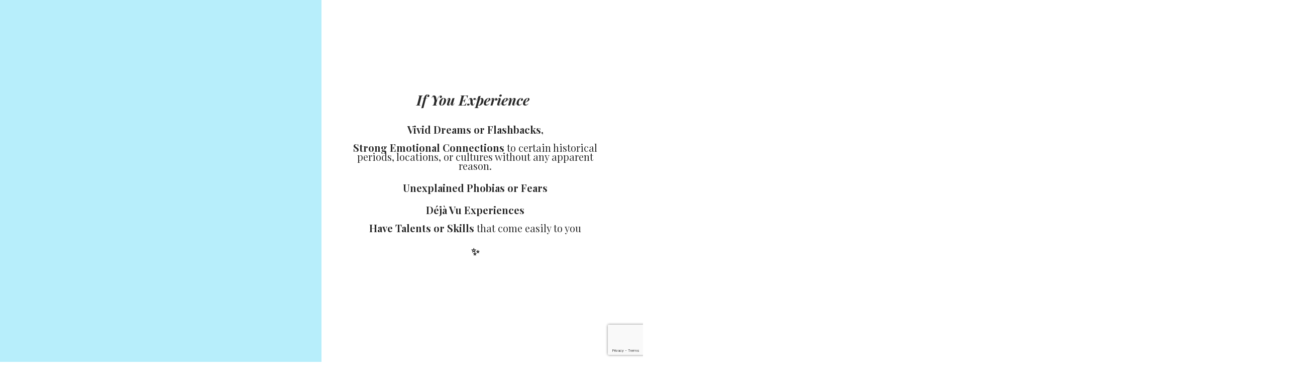

--- FILE ---
content_type: text/html;charset=utf-8
request_url: https://www.divinecosmicjourney.com/walkingbetweenworlds
body_size: 9850
content:
<!doctype html>
<html style="-webkit-box-sizing: border-box;-moz-box-sizing: border-box;height: auto;min-height: 100vh;box-sizing: border-box !important;">
<head style="-webkit-box-sizing: border-box;-moz-box-sizing: border-box;box-sizing: border-box !important;"><script id="mcjs">!function(c,h,i,m,p){m=c.createElement(h),p=c.getElementsByTagName(h)[0],m.async=1,m.src=i,p.parentNode.insertBefore(m,p)}(document,"script","https://chimpstatic.com/mcjs-connected/js/users/4391c2d4f8d334a450ccb0774/78cae29309b318793e2af7afb.js");</script>
    <meta charset="UTF-8" style="-webkit-box-sizing: border-box;-moz-box-sizing: border-box;box-sizing: border-box !important;">
    <meta name="viewport" content="width=device-width, initial-scale=1, maximum-scale=1, viewport-fit=cover" style="-webkit-box-sizing: border-box;-moz-box-sizing: border-box;box-sizing: border-box !important;">
    <title style="-webkit-box-sizing: border-box;-moz-box-sizing: border-box;box-sizing: border-box !important;">Walking Between Worlds</title>
    
<style type="text/css" style="-webkit-box-sizing: border-box;-moz-box-sizing: border-box;box-sizing: border-box !important;">
		html,body{
			height:100%;
		}
		p{
			margin:10px 0;
			padding:0;
		}
		h1,h2,h3,h4,h5,h6{
			display:block;
			margin:0;
			padding:0;
		}
		img,a img{
			border:0;
			height:auto;
			outline:none;
			text-decoration:none;
		}
		body{
			margin:0 !important;
			padding:0 !important;
			width:100%;
		}
		.mcnTextBlock:after,.mcnTextBlockInner:after{
			display:table;
			clear:both;
		}
		*{
			-webkit-box-sizing:border-box;
			-moz-box-sizing:border-box;
			box-sizing:border-box !important;
		}
		html,body,.wrapper{
			height:auto;
			min-height:100vh;
		}
		body{
			position:relative;
		}
		.wrapper{
			display:flex;
			flex-direction:column;
		}
		.templateSection{
			position:relative;
			display:flex;
			flex-shrink:0;
			justify-content:center;
		}
		.templateSection:last-of-type{
			flex-grow:2;
		}
		.columnContent{
			padding-right:27px;
			padding-left:27px;
			max-width:612px;
			width:100%;
		}
		.columnContainer{
			display:flex;
			flex-direction:row;
			width:100%;
		}
		.column{
			flex:1;
		}
		a.mcnButton{
			display:block;
		}
		.mcnImage{
			vertical-align:bottom;
		}
		.mcnTextContent{
			word-break:break-word;
			flex-flow:column;
		}
		.mcnTextContent img{
			max-width:100%;
			height:auto !important;
		}
		.mcnDividerBlock{
			table-layout:fixed !important;
		}
		.mcPrivacyBadge{
			opacity:0.6;
		}
		.mcPrivacyBadge:hover{
			opacity:1;
		}
		.mcPrivacyBadge a.privacyLink{
			text-decoration:none;
		}
		.mcPrivacyBadge a.privacyLink:hover{
			text-decoration:underline;
		}
		.mcnTemplatePageBanner{
			position:fixed;
			padding:18px;
			bottom:0;
			top:unset;
			left:0;
			right:0;
			box-sizing:border-box;
			z-index:1;
		}
		.mcnPageBannerContainer{
			position:relative;
			display:flex;
			justify-content:center;
			padding:18px;
			box-shadow:0px 2px 3px rgba(36, 28, 21, 0.1);
			border:1px solid #dedddc;
			overflow:auto;
			max-height:calc(100vh - 36px);
		}
		.mcnPageBannerContentContainer{
			padding:0 24px 0 0;
		}
		.mcnCloseButton{
			opacity:.4;
			background:url(data:image/png;
			base64,iVBORw0KGgoAAAANSUhEUgAAABgAAAAYCAMAAADXqc3KAAAABGdBTUEAALGPC/xhBQAAAEVQTFRFAAAA////////////////////////////////////////////////////////AAAACwsLlpaWv7+/wMDAwcHB5+fn////js+8jgAAAA90Uk5TABkaT2lvcJi1ttny8/v+KMQKuwAAAJdJREFUKM91UuEawiAIRGdp6pZzi/d/1HDo11bd/RAFTk6QSGFdiDnH4CydYfzMHbM3H/+U+IQ0Df994QuWW8//8kvk4JjEP0itjtf962K86FQ9a6nN1LKqNktOE8uzbMybGOU4eii3imvfZal6DhR7vZastAOR8lAi6UIap4wD8KqAikO58IGwJbiJsO14UHi0+DP8+z5v3a8i3EEOD1IAAAAASUVORK5CYII=); position:absolute;
			top:18px;
			right:18px;
			height:24px;
			width:24px;
		}
		.mcnCloseButton:hover{
			opacity:.9;
		}
		.sr-only{
			position:absolute;
			width:1px;
			height:1px;
			padding:0;
			margin:-1px;
			overflow:hidden;
			clip:rect(0,0,0,0);
			border:0;
		}
		.mcnPaymentTextContent{
			min-width:284px;
		}
		.templateSection{
			padding-right:0px;
			padding-left:0px;
		}
		.contentContainer{
			max-width:960px;
			width:100%;
			flex:0 0 auto;
		}
		h1{
			color:#2A2A2A;
			font-family:Playfair Display;
			font-size:72px;
			font-style:normal;
			font-weight:normal;
			line-height:150%;
			letter-spacing:normal;
			text-align:left;
		}
		h2{
			color:#4A4A4A;
			font-family:Playfair Display;
			font-size:48px;
			font-style:normal;
			font-weight:bold;
			line-height:125%;
			letter-spacing:normal;
			text-align:left;
		}
		h3{
			color:#2A2A2A;
			font-family:Playfair Display;
			font-size:34px;
			font-style:normal;
			font-weight:bold;
			line-height:150%;
			letter-spacing:normal;
			text-align:left;
		}
		h4{
			color:#2A2A2A;
			font-family:Playfair Display;
			font-size:24px;
			font-style:normal;
			font-weight:bold;
			line-height:200%;
			letter-spacing:normal;
			text-align:center;
		}
		.templateHeader{
			border-top:0;
			border-bottom:0;
			padding-top:0;
			padding-bottom:0;
		}
		.headerLeftColumnContainer{
			background-color:#b7eefb;
			background-image:url("https://mcusercontent.com/4391c2d4f8d334a450ccb0774/images/43cdbf6a-c0f6-9b72-d9b5-93439af50ce9.jpg");
			background-repeat:no-repeat;
			background-position:center;
			background-size:cover;
			border-top:0;
			border-bottom:0;
			padding-top:800px;
			padding-bottom:0px;
		}
		.headerRightColumnContainer{
			background-color:#ffffff;
			background-image:none;
			background-repeat:no-repeat;
			background-position:center;
			background-size:cover;
			border-top:0;
			border-bottom:0;
			padding-top:36px;
			padding-bottom:135px;
		}
		.headerRightColumnContainer .mcnTextContent,.headerRightColumnContainer .mcnTextContent p{
			color:#2A2A2A;
			font-family:Playfair Display;
			font-size:16px;
			line-height:100%;
			text-align:left;
		}
		.headerRightColumnContainer .mcnTextContent a,.headerRightColumnContainer .mcnTextContent p a{
			color:#2A2A2A;
			font-weight:normal;
			text-decoration:none;
		}
		.templateBody{
			background-color:#f3f3c2;
			background-image:none;
			background-repeat:no-repeat;
			background-position:50% 50%;
			background-size:cover;
			border-top:0;
			border-bottom:0;
			padding-top:135px;
			padding-bottom:135px;
		}
		.bodyContainer{
			background-color:#transparent;
			background-image:none;
			background-repeat:no-repeat;
			background-position:center;
			background-size:cover;
			border-top:0;
			border-bottom:0;
			padding-top:0;
			padding-bottom:0;
		}
		.bodyContainer .mcnTextContent,.bodyContainer .mcnTextContent p,.mcnTemplatePageBanner{
			color:#686868;
			font-family:Playfair Display;
			font-size:22px;
			line-height:150%;
			text-align:center;
		}
		.bodyContainer .mcnTextContent a,.bodyContainer .mcnTextContent p a,.mcnTemplatePageBanner a,.mcnTemplatePageBanner p a{
			color:#00ADD8;
			font-weight:normal;
			text-decoration:underline;
		}
		.templateFooter{
			border-top:0;
			border-bottom:0;
			padding-top:0;
			padding-bottom:0;
		}
		.footerLeftColumnContainer{
			background-color:#d6f1f1;
			background-image:none;
			background-repeat:no-repeat;
			background-position:50% 50%;
			background-size:cover;
			border-top:0;
			border-bottom:0;
			padding-top:800px;
			padding-bottom:0px;
		}
		.footerRightColumnContainer{
			background-color:#71a49f;
			background-image:none;
			background-repeat:no-repeat;
			background-position:center;
			background-size:cover;
			border-top:0;
			border-bottom:0;
			padding-top:135px;
			padding-bottom:135px;
		}
		.footerRightColumnContainer .mcnTextContent,.footerRightColumnContainer .mcnTextContent p{
			color:#808080;
			font-family:Playfair Display;
			font-size:16px;
			line-height:150%;
			text-align:left;
		}
		.footerRightColumnContainer .mcnTextContent a,.footerRightColumnContainer .mcnTextContent p a{
			color:#00ADD8;
			font-weight:normal;
			text-decoration:underline;
		}
	@media only screen and (max-width: 480px){
		body,table,td,p,a,li,blockquote{
			-webkit-text-size-adjust:none !important;
		}

}	@media only screen and (max-width: 480px){
		body{
			width:100% !important;
			min-width:100% !important;
		}

}	@media only screen and (max-width: 480px){
		.mcPrivacyBadge{
			padding:12px 12px !important;
		}

}	@media only screen and (max-width: 480px){
		.mcPrivacyBadgeContent{
			flex-direction:column;
		}

}	@media only screen and (max-width: 480px){
		.monkeyrewards{
			order:1;
			margin-bottom:18px;
		}

}	@media only screen and (max-width: 480px){
		.reportAbuseWrapper{
			order:2;
		}

}	@media only screen and (max-width: 480px){
		.mcnCaptionBlockInner{
			flex:0 0 auto;
		}

}	@media only screen and (max-width: 480px){
		.mcnCaptionBlock{
			flex-direction:column;
		}

}	@media only screen and (max-width: 480px){
		.mcnVideoContainer{
			width:100% !important;
		}

}	@media only screen and (max-width: 480px){
		.mcnRetinaImage{
			max-width:100% !important;
		}

}	@media only screen and (max-width: 480px){
		.mcnTextBlockInner{
			padding:9px 0 !important;
		}

}	@media only screen and (max-width: 480px){
		.mcnImageGroupContent{
			padding:9px !important;
		}

}	@media only screen and (max-width: 480px){
		.mcnCaptionColumn{
			flex-direction:column !important;
		}

}	@media only screen and (max-width: 480px){
		.mcnSignUpFormContentContainer{
			padding-right:0 !important;
			padding-left:0 !important;
			flex:auto !important;
		}

}	@media only screen and (max-width: 480px){
		.mcnCaptionLeftContentInner,.mcnCaptionRightContentInner{
			padding:0 9px 9px 9px !important;
		}

}	@media only screen and (max-width: 480px){
		.mcnImageCardRightContentInner .mcnImageCardImageContent,.mcnImageCardLeftContentInner .mcnImageCardImageContent{
			padding:18px 18px 0 18px !important;
		}

}	@media only screen and (max-width: 480px){
		.mcnTextBlockInner,.mcnBoxedTextBlockInner,.mcnImageCardLeftContentInner,.mcnImageCardRightContentInner,.mcnCaptionLeftContentInner,.mcnCaptionRightContentInner{
			flex-direction:column !important;
		}

}	@media only screen and (max-width: 480px){
		.mcnCaptionLeftContentInner .mcnTextContent,.mcnCaptionRightContentInner .mcnTextContent{
			padding:9px 9px 0 9px !important;
		}

}	@media only screen and (max-width: 480px){
		.mcnImageCardTopImageContent,.mcnCaptionBlockInner .mcnCaptionTopContent:last-child .mcnTextContent{
			padding-top:18px !important;
		}

}	@media only screen and (max-width: 480px){
		.mcnImageCardBottomImageContent{
			padding-bottom:9px !important;
		}

}	@media only screen and (max-width: 480px){
		.mcnImageGroupBlockInner{
			padding-top:0 !important;
			padding-bottom:0 !important;
		}

}	@media only screen and (max-width: 480px){
		.mcnImageGroupBlockOuter{
			padding-top:9px !important;
			padding-bottom:9px !important;
		}

}	@media only screen and (max-width: 480px){
		.mcnTextContent,.mcnBoxedTextContentColumn{
			padding-right:18px !important;
			padding-left:18px !important;
		}

}	@media only screen and (max-width: 480px){
		.mcnImageCardLeftImageContent,.mcnImageCardRightImageContent{
			padding-right:18px !important;
			padding-bottom:0 !important;
			padding-left:18px !important;
		}

}	@media only screen and (max-width: 480px){
		.mcpreview-image-uploader{
			display:none !important;
			width:100% !important;
		}

}	@media only screen and (max-width: 480px){
		.mcnRecContentContainer--row{
			flex:0 0 50% !important;
		}

}	@media only screen and (max-width: 480px){
		.mcnRecContentContainer .mcnProductTitle,.mcnRecContentContainer .mcnButtonBlock,.mcnRecContentContainer .mcnProductPrice{
			padding-left:0 !important;
			padding-right:0 !important;
		}

}	@media only screen and (max-width: 480px){
		.mcnPaymentProduct{
			flex-direction:column !important;
		}

}	@media only screen and (max-width: 480px){
		.mcnPaymentTextContent{
			min-width:200px !important;
			padding-left:0 !important;
		}

}	@media only screen and (max-width: 480px){
		.mcnPaymentGalleryImages div{
			width:100% !important;
			min-width:0 !important;
		}

}	@media only screen and (max-width: 480px){
		.mcnGalleryImage:nth-last-child(2):first-child,.mcnGalleryImage:nth-last-child(2):first-child ~ .mcnGalleryImage{
			height:90px !important;
			min-width:55px !important;
			max-width:90px !important;
		}

}	@media only screen and (max-width: 480px){
		.mcnGalleryImage:nth-last-child(3):first-child,.mcnGalleryImage:nth-last-child(3):first-child ~ .mcnGalleryImage{
			height:60px !important;
			min-width:55px !important;
			max-width:60px !important;
		}

}	@media only screen and (max-width: 480px){
		.mcnGalleryImage:nth-last-child(4):first-child,.mcnGalleryImage:nth-last-child(4):first-child ~ .mcnGalleryImage{
			height:60px !important;
			min-width:35px !important;
		}

}	@media only screen and (max-width: 480px){
		.mcnGalleryImage:nth-last-child(5):first-child,.mcnGalleryImage:nth-last-child(5):first-child ~ .mcnGalleryImage{
			height:50px !important;
			min-width:35px !important;
		}

}	@media only screen and (max-width: 480px){
		.templateFooter .columnContainer{
			flex-direction:column !important;
		}

}	@media only screen and (max-width: 480px){
		.templateHeader .columnContainer{
			flex-direction:column-reverse !important;
		}

}	@media only screen and (max-width: 480px){
		.columnContent{
			padding-right:0 !important;
		}

}	@media only screen and (max-width: 480px){
		.mcPrivacyBadge{
			opacity:1;
		}

}	@media only screen and (max-width: 480px){
		h1{
			font-size:36px !important;
			line-height:125% !important;
		}

}	@media only screen and (max-width: 480px){
		h2{
			font-size:30px !important;
			line-height:150% !important;
		}

}	@media only screen and (max-width: 480px){
		h3{
			font-size:24px !important;
			line-height:150% !important;
		}

}	@media only screen and (max-width: 480px){
		h4{
			font-size:20px !important;
			line-height:200% !important;
		}

}	@media only screen and (max-width: 480px){
		.mcnBoxedTextContentContainer .mcnTextContent,.mcnBoxedTextContentContainer .mcnTextContent p{
			font-size:14px !important;
			line-height:150% !important;
		}

}	@media only screen and (max-width: 480px){
		.headerRightColumnContainer .mcnTextContent,.headerRightColumnContainer .mcnTextContent p{
			font-size:16px !important;
			line-height:150% !important;
		}

}	@media only screen and (max-width: 480px){
		.bodyContainer .mcnTextContent,.bodyContainer .mcnTextContent p,.mcnTemplatePageBanner{
			font-size:16px !important;
			line-height:150% !important;
		}

}	@media only screen and (max-width: 480px){
		.footerRightColumnContainer .mcnTextContent,.footerRightColumnContainer .mcnTextContent p{
			font-size:16px !important;
			line-height:150% !important;
		}

}</style><!--[if !mso]><!--><link href="https://fonts.googleapis.com/css?family=Playfair+Display:400,400i,700,700i|Roboto:400,400i,700,700i" rel="stylesheet"><!--<![endif]--><meta property="og:title" content="Walking In Between Worlds"><meta name="twitter:title" content="Walking In Between Worlds"><meta property="og:type" content="website"><meta name="twitter:type" content="website"><meta property="og:image" content="https://mcusercontent.com/4391c2d4f8d334a450ccb0774/images/cb1ec9b3-5578-1f04-ffc5-a9fb73e1785c.jpg"><meta name="twitter:image" content="https://mcusercontent.com/4391c2d4f8d334a450ccb0774/images/cb1ec9b3-5578-1f04-ffc5-a9fb73e1785c.jpg"><meta property="og:url" content="https://divinecosmicjourney.com/walkingbetweenworlds"><meta name="twitter:url" content="https://divinecosmicjourney.com/walkingbetweenworlds"><link rel="icon" href="https://s3.amazonaws.com/cdn-images.mailchimp.com/websites/favicons/default/favicon.ico" type="image/x-icon"><link rel="apple-touch-icon" href="https://s3.amazonaws.com/cdn-images.mailchimp.com/websites/favicons/default/apple-touch-icon.png" sizes="180x180"><link rel="icon" href="https://s3.amazonaws.com/cdn-images.mailchimp.com/websites/favicons/default/android-chrome-192x192.png" type="image/png" sizes="192x192"><link rel="icon" href="https://s3.amazonaws.com/cdn-images.mailchimp.com/websites/favicons/default/android-chrome-512x512.png" type="image/png" sizes="512x512"><link rel="stylesheet" type="text/css" href="https://eep.io/mc-release/1.1.167fd672082787727b9f6c9c950c4717534863aaa/css/signup-forms/pages/common.css"></head>
<body style="-webkit-box-sizing: border-box;-moz-box-sizing: border-box;height: auto;width: 100%;position: relative;min-height: 100vh;box-sizing: border-box !important;margin: 0 !important;padding: 0 !important;">
<div class="wrapper" style="-webkit-box-sizing: border-box;-moz-box-sizing: border-box;height: auto;min-height: 100vh;display: flex;flex-direction: column;box-sizing: border-box !important;">
    <div mc:template_section="Header" class="templateSection templateHeader" style="-webkit-box-sizing: border-box;-moz-box-sizing: border-box;position: relative;display: flex;flex-shrink: 0;justify-content: center;padding-right: 0px;padding-left: 0px;border-top: 0;border-bottom: 0;padding-top: 0;padding-bottom: 0;box-sizing: border-box !important;">
        <div class="columnContainer" style="-webkit-box-sizing: border-box;-moz-box-sizing: border-box;display: flex;flex-direction: row;width: 100%;box-sizing: border-box !important;">
            <div class="headerLeftColumnContainer column" data-template-container-bg style="background:#b7eefb url(&quot;https://mcusercontent.com/4391c2d4f8d334a450ccb0774/images/43cdbf6a-c0f6-9b72-d9b5-93439af50ce9.jpg&quot;) no-repeat center/cover;-webkit-box-sizing: border-box;-moz-box-sizing: border-box;flex: 1;background-color: #b7eefb;background-image: url(https://mcusercontent.com/4391c2d4f8d334a450ccb0774/images/43cdbf6a-c0f6-9b72-d9b5-93439af50ce9.jpg);background-repeat: no-repeat;background-position: center;background-size: cover;border-top: 0;border-bottom: 0;padding-top: 800px;padding-bottom: 0px;box-sizing: border-box !important;"></div>
            <div class="headerRightColumnContainer column" style="background:#ffffff none no-repeat center/cover;-webkit-box-sizing: border-box;-moz-box-sizing: border-box;flex: 1;background-color: #ffffff;background-image: none;background-repeat: no-repeat;background-position: center;background-size: cover;border-top: 0;border-bottom: 0;padding-top: 36px;padding-bottom: 135px;box-sizing: border-box !important;">
                <div class="columnContent" style="-webkit-box-sizing: border-box;-moz-box-sizing: border-box;padding-right: 27px;padding-left: 27px;max-width: 612px;width: 100%;box-sizing: border-box !important;"><div class="mcnImageBlock mcnImageBlockInner" style="padding: 9px;-webkit-box-sizing: border-box;-moz-box-sizing: border-box;box-sizing: border-box !important;">
    <div class="mcnImageContent" style="display: flex;padding-right: 9px;padding-left: 9px;padding-top: 0;padding-bottom: 0;justify-content: flex-start;-webkit-box-sizing: border-box;-moz-box-sizing: border-box;box-sizing: border-box !important;">
        
        
        <img alt="" src="https://mcusercontent.com/4391c2d4f8d334a450ccb0774/images/e06446e7-1778-c50d-fc7c-b208a31d9ca2.jpg" width="198.03" style="max-width: 100%;align-self: center;flex: 0 0 auto;box-shadow: none;-webkit-box-sizing: border-box;-moz-box-sizing: border-box;border: 0;height: auto;outline: none;text-decoration: none;vertical-align: bottom;box-sizing: border-box !important;" class="mcnImage">
        
        
    </div>
</div><div class="mcnDividerBlock" style="-webkit-box-sizing: border-box;-moz-box-sizing: border-box;box-sizing: border-box !important;table-layout: fixed !important;">
    <div class="mcnDividerBlockInner" style="padding: 108px 18px 0px;-webkit-box-sizing: border-box;-moz-box-sizing: border-box;box-sizing: border-box !important;">
        <div class="mcnDividerContent" style="-webkit-box-sizing: border-box;-moz-box-sizing: border-box;box-sizing: border-box !important;"></div>
    </div>
</div><div width="100%" class="mcnTextBlock" style="-webkit-box-sizing: border-box;-moz-box-sizing: border-box;box-sizing: border-box !important;">
    <div class="mcnTextBlockInner" style="display: flex;padding: 9px;-webkit-box-sizing: border-box;-moz-box-sizing: border-box;box-sizing: border-box !important;">
        
        <div style="width: 100%;-webkit-box-sizing: border-box;-moz-box-sizing: border-box;box-sizing: border-box !important;">
            <div class="mcnTextContent" style="padding-top: 0;padding-right: 9px;padding-bottom: 9px;padding-left: 9px;-webkit-box-sizing: border-box;-moz-box-sizing: border-box;word-break: break-word;flex-flow: column;color: #2A2A2A;font-family: Playfair Display;font-size: 16px;line-height: 100%;text-align: left;box-sizing: border-box !important;">
                <h1 style="-webkit-box-sizing: border-box;-moz-box-sizing: border-box;display: block;margin: 0;padding: 0;color: #2A2A2A;font-family: Playfair Display;font-size: 72px;font-style: normal;font-weight: normal;line-height: 150%;letter-spacing: normal;text-align: left;box-sizing: border-box !important;"><a id="header" name="header" style="-webkit-box-sizing: border-box;-moz-box-sizing: border-box;color: #2A2A2A;font-weight: normal;text-decoration: none;box-sizing: border-box !important;"></a></h1>

<h4 class="null" style="-webkit-box-sizing: border-box;-moz-box-sizing: border-box;display: block;margin: 0;padding: 0;color: #2A2A2A;font-family: Playfair Display;font-size: 24px;font-style: normal;font-weight: bold;line-height: 200%;letter-spacing: normal;text-align: center;box-sizing: border-box !important;"><span class="mc-toc-title" style="-webkit-box-sizing: border-box;-moz-box-sizing: border-box;box-sizing: border-box !important;"><span style="font-size: 28px;-webkit-box-sizing: border-box;-moz-box-sizing: border-box;box-sizing: border-box !important;"><a id="header" name="header" style="-webkit-box-sizing: border-box;-moz-box-sizing: border-box;color: #2A2A2A;font-weight: normal;text-decoration: none;box-sizing: border-box !important;"></a><em style="-webkit-box-sizing: border-box;-moz-box-sizing: border-box;box-sizing: border-box !important;">If You Experience</em></span><em style="-webkit-box-sizing: border-box;-moz-box-sizing: border-box;box-sizing: border-box !important;"><span style="font-size: 37px;-webkit-box-sizing: border-box;-moz-box-sizing: border-box;box-sizing: border-box !important;">&nbsp;</span></em></span></h4>

<p style="text-align: center;-webkit-box-sizing: border-box;-moz-box-sizing: border-box;margin: 10px 0;padding: 0;color: #2A2A2A;font-family: Playfair Display;font-size: 16px;line-height: 100%;box-sizing: border-box !important;"><br style="-webkit-box-sizing: border-box;-moz-box-sizing: border-box;box-sizing: border-box !important;">
<span style="font-size: 20px;-webkit-box-sizing: border-box;-moz-box-sizing: border-box;box-sizing: border-box !important;"><strong style="-webkit-box-sizing: border-box;-moz-box-sizing: border-box;box-sizing: border-box !important;">Vivid Dreams or Flashbacks,</strong><br style="-webkit-box-sizing: border-box;-moz-box-sizing: border-box;box-sizing: border-box !important;">
<br style="-webkit-box-sizing: border-box;-moz-box-sizing: border-box;box-sizing: border-box !important;">
<strong style="-webkit-box-sizing: border-box;-moz-box-sizing: border-box;box-sizing: border-box !important;">Strong Emotional Connections</strong>&nbsp;to certain historical periods, locations, or cultures without any apparent reason.</span><br style="-webkit-box-sizing: border-box;-moz-box-sizing: border-box;box-sizing: border-box !important;">
&nbsp;</p>

<p style="text-align: center;-webkit-box-sizing: border-box;-moz-box-sizing: border-box;margin: 10px 0;padding: 0;color: #2A2A2A;font-family: Playfair Display;font-size: 16px;line-height: 100%;box-sizing: border-box !important;"><span style="font-size: 20px;-webkit-box-sizing: border-box;-moz-box-sizing: border-box;box-sizing: border-box !important;"><strong style="-webkit-box-sizing: border-box;-moz-box-sizing: border-box;box-sizing: border-box !important;">Unexplained Phobias or Fears</strong></span><br style="-webkit-box-sizing: border-box;-moz-box-sizing: border-box;box-sizing: border-box !important;">
&nbsp;</p>

<p style="text-align: center;-webkit-box-sizing: border-box;-moz-box-sizing: border-box;margin: 10px 0;padding: 0;color: #2A2A2A;font-family: Playfair Display;font-size: 16px;line-height: 100%;box-sizing: border-box !important;"><span style="font-size: 20px;-webkit-box-sizing: border-box;-moz-box-sizing: border-box;box-sizing: border-box !important;"><strong style="-webkit-box-sizing: border-box;-moz-box-sizing: border-box;box-sizing: border-box !important;">Déjà Vu Experiences<br style="-webkit-box-sizing: border-box;-moz-box-sizing: border-box;box-sizing: border-box !important;">
<br style="-webkit-box-sizing: border-box;-moz-box-sizing: border-box;box-sizing: border-box !important;">
Have Talents or Skills </strong>that come easily to you</span></p>

<h4 class="null" style="-webkit-box-sizing: border-box;-moz-box-sizing: border-box;display: block;margin: 0;padding: 0;color: #2A2A2A;font-family: Playfair Display;font-size: 24px;font-style: normal;font-weight: bold;line-height: 200%;letter-spacing: normal;text-align: center;box-sizing: border-box !important;"><span style="font-size: 20px;-webkit-box-sizing: border-box;-moz-box-sizing: border-box;box-sizing: border-box !important;">✨️</span></h4>

            </div>
        </div>
        
    </div>
</div><div width="100%" class="mcnTextBlock" style="-webkit-box-sizing: border-box;-moz-box-sizing: border-box;box-sizing: border-box !important;">
    <div class="mcnTextBlockInner" style="display: flex;padding: 9px;-webkit-box-sizing: border-box;-moz-box-sizing: border-box;box-sizing: border-box !important;">
        
        <div style="width: 100%;-webkit-box-sizing: border-box;-moz-box-sizing: border-box;box-sizing: border-box !important;">
            <div class="mcnTextContent" style="padding-top: 0;padding-right: 9px;padding-bottom: 9px;padding-left: 9px;-webkit-box-sizing: border-box;-moz-box-sizing: border-box;word-break: break-word;flex-flow: column;color: #2A2A2A;font-family: Playfair Display;font-size: 16px;line-height: 100%;text-align: left;box-sizing: border-box !important;">
                
            </div>
        </div>
        
    </div>
</div></div>
            </div>
        </div>
    </div>
    <div mc:template_section="Body" class="templateSection templateBody" data-template-container style="background:#f3f3c2 none no-repeat 50% 50%/cover;-webkit-box-sizing: border-box;-moz-box-sizing: border-box;position: relative;display: flex;flex-shrink: 0;justify-content: center;padding-right: 0px;padding-left: 0px;background-color: #f3f3c2;background-image: none;background-repeat: no-repeat;background-position: 50% 50%;background-size: cover;border-top: 0;border-bottom: 0;padding-top: 135px;padding-bottom: 135px;box-sizing: border-box !important;">
        <div class="bodyContainer contentContainer" style="background:#transparent none no-repeat center/cover;-webkit-box-sizing: border-box;-moz-box-sizing: border-box;max-width: 960px;width: 100%;flex: 0 0 auto;background-color: #transparent;background-image: none;background-repeat: no-repeat;background-position: center;background-size: cover;border-top: 0;border-bottom: 0;padding-top: 0;padding-bottom: 0;box-sizing: border-box !important;"><div width="100%" class="mcnTextBlock" style="-webkit-box-sizing: border-box;-moz-box-sizing: border-box;box-sizing: border-box !important;">
    <div class="mcnTextBlockInner" style="display: flex;padding: 9px;-webkit-box-sizing: border-box;-moz-box-sizing: border-box;box-sizing: border-box !important;">
        
        <div style="width: 100%;-webkit-box-sizing: border-box;-moz-box-sizing: border-box;box-sizing: border-box !important;">
            <div class="mcnTextContent" style="padding-top: 0;padding-right: 9px;padding-bottom: 9px;padding-left: 9px;-webkit-box-sizing: border-box;-moz-box-sizing: border-box;word-break: break-word;flex-flow: column;color: #686868;font-family: Playfair Display;font-size: 22px;line-height: 150%;text-align: center;box-sizing: border-box !important;">
                
            </div>
        </div>
        
    </div>
</div><div width="100%" class="mcnTextBlock" style="-webkit-box-sizing: border-box;-moz-box-sizing: border-box;box-sizing: border-box !important;">
    <div class="mcnTextBlockInner" style="display: flex;padding: 9px;-webkit-box-sizing: border-box;-moz-box-sizing: border-box;box-sizing: border-box !important;">
        
        <div style="width: 100%;-webkit-box-sizing: border-box;-moz-box-sizing: border-box;box-sizing: border-box !important;">
            <div class="mcnTextContent" style="padding-top: 0;padding-right: 9px;padding-bottom: 9px;padding-left: 9px;-webkit-box-sizing: border-box;-moz-box-sizing: border-box;word-break: break-word;flex-flow: column;color: #686868;font-family: Playfair Display;font-size: 22px;line-height: 150%;text-align: center;box-sizing: border-box !important;">
                <div style="-webkit-box-sizing: border-box;-moz-box-sizing: border-box;box-sizing: border-box !important;"><span style="color: #000000;-webkit-box-sizing: border-box;-moz-box-sizing: border-box;box-sizing: border-box !important;"><strong style="-webkit-box-sizing: border-box;-moz-box-sizing: border-box;box-sizing: border-box !important;"><em style="-webkit-box-sizing: border-box;-moz-box-sizing: border-box;box-sizing: border-box !important;">You could have a past-life</em></strong>&nbsp;that is coming through in this lifetime for you&nbsp;&nbsp;to be able to pull information from and use in your life today.<br style="-webkit-box-sizing: border-box;-moz-box-sizing: border-box;box-sizing: border-box !important;">
<br style="-webkit-box-sizing: border-box;-moz-box-sizing: border-box;box-sizing: border-box !important;">
Do you notice how certain cultures, and&nbsp;teachers or Beings well-known in time, like<br style="-webkit-box-sizing: border-box;-moz-box-sizing: border-box;box-sizing: border-box !important;">
&nbsp;Lord Ganesha in Hindu culture,<br style="-webkit-box-sizing: border-box;-moz-box-sizing: border-box;box-sizing: border-box !important;">
Christ Consciousness,<br style="-webkit-box-sizing: border-box;-moz-box-sizing: border-box;box-sizing: border-box !important;">
Kuan Yin or even Egyptian snd Greek Deities have a Soul Resonance with you?<br style="-webkit-box-sizing: border-box;-moz-box-sizing: border-box;box-sizing: border-box !important;">
<br style="-webkit-box-sizing: border-box;-moz-box-sizing: border-box;box-sizing: border-box !important;">
You have a whole <strong style="-webkit-box-sizing: border-box;-moz-box-sizing: border-box;box-sizing: border-box !important;">Team of Spirit <em style="-webkit-box-sizing: border-box;-moz-box-sizing: border-box;box-sizing: border-box !important;">Guides and Allies</em></strong>, along with Your Higher Self, in the Spirit Realm just waiting to work with you whom you can trust on your Spiritual Journey of Awakening and Ascencion 🫶</span></div>

<div style="-webkit-box-sizing: border-box;-moz-box-sizing: border-box;box-sizing: border-box !important;"><br style="-webkit-box-sizing: border-box;-moz-box-sizing: border-box;box-sizing: border-box !important;">
<br style="-webkit-box-sizing: border-box;-moz-box-sizing: border-box;box-sizing: border-box !important;">
<span style="color: #000000;-webkit-box-sizing: border-box;-moz-box-sizing: border-box;box-sizing: border-box !important;">You're Always being led by Spirit and a team of Guides from this lifetime and many lifetimes before, different dimensions and Star systems.<br style="-webkit-box-sizing: border-box;-moz-box-sizing: border-box;box-sizing: border-box !important;">
You just might've not paid close attention ♡<br style="-webkit-box-sizing: border-box;-moz-box-sizing: border-box;box-sizing: border-box !important;">
<br style="-webkit-box-sizing: border-box;-moz-box-sizing: border-box;box-sizing: border-box !important;">
<br style="-webkit-box-sizing: border-box;-moz-box-sizing: border-box;box-sizing: border-box !important;">
──────────────────</span><br style="-webkit-box-sizing: border-box;-moz-box-sizing: border-box;box-sizing: border-box !important;">
&nbsp;
<div style="text-align: justify;-webkit-box-sizing: border-box;-moz-box-sizing: border-box;box-sizing: border-box !important;"><span style="font-family: roboto,helvetica neue,helvetica,arial,sans-serif;-webkit-box-sizing: border-box;-moz-box-sizing: border-box;box-sizing: border-box !important;"><strong style="-webkit-box-sizing: border-box;-moz-box-sizing: border-box;box-sizing: border-box !important;"><span style="color: #000000;-webkit-box-sizing: border-box;-moz-box-sizing: border-box;box-sizing: border-box !important;"><em style="-webkit-box-sizing: border-box;-moz-box-sizing: border-box;box-sizing: border-box !important;">How Do I know I have a Connection to Spirit Realms Waiting For Me to Access?</em></span></strong></span></div>
<br style="-webkit-box-sizing: border-box;-moz-box-sizing: border-box;box-sizing: border-box !important;">
<span style="color: #000000;-webkit-box-sizing: border-box;-moz-box-sizing: border-box;box-sizing: border-box !important;"><strong style="-webkit-box-sizing: border-box;-moz-box-sizing: border-box;box-sizing: border-box !important;">You Have<br style="-webkit-box-sizing: border-box;-moz-box-sizing: border-box;box-sizing: border-box !important;">
Vivid Dreams or Flashbacks:</strong> Some people report could be memories from another time or place.<br style="-webkit-box-sizing: border-box;-moz-box-sizing: border-box;box-sizing: border-box !important;">
<br style="-webkit-box-sizing: border-box;-moz-box-sizing: border-box;box-sizing: border-box !important;">
<strong style="-webkit-box-sizing: border-box;-moz-box-sizing: border-box;box-sizing: border-box !important;">Strong Emotional Connections&nbsp;</strong>or reactions to certain historical periods, locations, or cultures without any apparent reason is sign of memories in your body calling out to you rediscover wisdom and experience you carry.</span>

<p style="-webkit-box-sizing: border-box;-moz-box-sizing: border-box;margin: 10px 0;padding: 0;color: #686868;font-family: Playfair Display;font-size: 22px;line-height: 150%;text-align: center;box-sizing: border-box !important;"><span style="color: #000000;-webkit-box-sizing: border-box;-moz-box-sizing: border-box;box-sizing: border-box !important;"><strong style="-webkit-box-sizing: border-box;-moz-box-sizing: border-box;box-sizing: border-box !important;">Unexplained Phobias or Fears</strong>&nbsp;that seem irrational in your&nbsp;current life could be linked to traumatic events in a past life.</span></p>

<p style="-webkit-box-sizing: border-box;-moz-box-sizing: border-box;margin: 10px 0;padding: 0;color: #686868;font-family: Playfair Display;font-size: 22px;line-height: 150%;text-align: center;box-sizing: border-box !important;"><span style="color: #000000;-webkit-box-sizing: border-box;-moz-box-sizing: border-box;box-sizing: border-box !important;"><strong style="-webkit-box-sizing: border-box;-moz-box-sizing: border-box;box-sizing: border-box !important;">Déjà Vu Experiences</strong>&nbsp;where you feel like you've been somewhere or experienced something before, could be interpreted as a glimpse into a past life.</span></p>

<p style="-webkit-box-sizing: border-box;-moz-box-sizing: border-box;margin: 10px 0;padding: 0;color: #686868;font-family: Playfair Display;font-size: 22px;line-height: 150%;text-align: center;box-sizing: border-box !important;"><span style="color: #000000;-webkit-box-sizing: border-box;-moz-box-sizing: border-box;box-sizing: border-box !important;"><strong style="-webkit-box-sizing: border-box;-moz-box-sizing: border-box;box-sizing: border-box !important;">Talents or Skills</strong>&nbsp;that you haven't learned in your current lifetime could suggest that you acquired them in a past life and you have brought them forward here with you now.</span></p>
<br style="-webkit-box-sizing: border-box;-moz-box-sizing: border-box;box-sizing: border-box !important;">
<br style="-webkit-box-sizing: border-box;-moz-box-sizing: border-box;box-sizing: border-box !important;">
<span style="color: #000000;-webkit-box-sizing: border-box;-moz-box-sizing: border-box;box-sizing: border-box !important;">Learning to Walk Between Worlds of Spirit and Your Daily life in the 3D, is the basis of any Energetic work and Spiritual Journey, especially when you first begin working in the realms of Spirit for healing, guidance, and discovering why you are here.</span> <strong style="-webkit-box-sizing: border-box;-moz-box-sizing: border-box;box-sizing: border-box !important;"><span style="color: #000000;-webkit-box-sizing: border-box;-moz-box-sizing: border-box;box-sizing: border-box !important;">✨️</span></strong></div>

            </div>
        </div>
        
    </div>
</div><div width="100%" class="mcnTextBlock" style="-webkit-box-sizing: border-box;-moz-box-sizing: border-box;box-sizing: border-box !important;">
    <div class="mcnTextBlockInner" style="display: flex;padding: 9px;-webkit-box-sizing: border-box;-moz-box-sizing: border-box;box-sizing: border-box !important;">
        
        <div style="width: 100%;-webkit-box-sizing: border-box;-moz-box-sizing: border-box;box-sizing: border-box !important;">
            <div class="mcnTextContent" style="padding-top: 0;padding-right: 9px;padding-bottom: 9px;padding-left: 9px;-webkit-box-sizing: border-box;-moz-box-sizing: border-box;word-break: break-word;flex-flow: column;color: #686868;font-family: Playfair Display;font-size: 22px;line-height: 150%;text-align: center;box-sizing: border-box !important;">
                
            </div>
        </div>
        
    </div>
</div><div width="100%" class="mcnTextBlock" style="-webkit-box-sizing: border-box;-moz-box-sizing: border-box;box-sizing: border-box !important;">
    <div class="mcnTextBlockInner" style="display: flex;padding: 9px;-webkit-box-sizing: border-box;-moz-box-sizing: border-box;box-sizing: border-box !important;">
        
        <div style="width: 100%;-webkit-box-sizing: border-box;-moz-box-sizing: border-box;box-sizing: border-box !important;">
            <div class="mcnTextContent" style="padding-top: 0;padding-right: 9px;padding-bottom: 9px;padding-left: 9px;-webkit-box-sizing: border-box;-moz-box-sizing: border-box;word-break: break-word;flex-flow: column;color: #686868;font-family: Playfair Display;font-size: 22px;line-height: 150%;text-align: center;box-sizing: border-box !important;">
                <h1 style="-webkit-box-sizing: border-box;-moz-box-sizing: border-box;display: block;margin: 0;padding: 0;color: #2A2A2A;font-family: Playfair Display;font-size: 72px;font-style: normal;font-weight: normal;line-height: 150%;letter-spacing: normal;text-align: left;box-sizing: border-box !important;"><a id="header" name="header" style="-webkit-box-sizing: border-box;-moz-box-sizing: border-box;color: #00ADD8;font-weight: normal;text-decoration: underline;box-sizing: border-box !important;"></a></h1>

<h4 class="null" style="-webkit-box-sizing: border-box;-moz-box-sizing: border-box;display: block;margin: 0;padding: 0;color: #2A2A2A;font-family: Playfair Display;font-size: 24px;font-style: normal;font-weight: bold;line-height: 200%;letter-spacing: normal;text-align: center;box-sizing: border-box !important;"><span class="mc-toc-title" style="-webkit-box-sizing: border-box;-moz-box-sizing: border-box;box-sizing: border-box !important;"><span style="font-size: 28px;-webkit-box-sizing: border-box;-moz-box-sizing: border-box;box-sizing: border-box !important;"><a id="header" name="header" style="-webkit-box-sizing: border-box;-moz-box-sizing: border-box;color: #00ADD8;font-weight: normal;text-decoration: underline;box-sizing: border-box !important;"></a></span><br style="-webkit-box-sizing: border-box;-moz-box-sizing: border-box;box-sizing: border-box !important;">
<span style="font-size: 24px;-webkit-box-sizing: border-box;-moz-box-sizing: border-box;box-sizing: border-box !important;">Begin&nbsp;to Connect&nbsp;to Your Spirit Team&nbsp;</span></span>✨<br style="-webkit-box-sizing: border-box;-moz-box-sizing: border-box;box-sizing: border-box !important;">
&nbsp;</h4>

<p style="-webkit-box-sizing: border-box;-moz-box-sizing: border-box;margin: 10px 0;padding: 0;color: #686868;font-family: Playfair Display;font-size: 22px;line-height: 150%;text-align: center;box-sizing: border-box !important;"><span style="color: #000000;-webkit-box-sizing: border-box;-moz-box-sizing: border-box;box-sizing: border-box !important;">Whether you've been&nbsp;<em style="-webkit-box-sizing: border-box;-moz-box-sizing: border-box;box-sizing: border-box !important;">feeling the Call </em>to be a Light Worker, Energy Healer, maybe you resonate with Oracle, Medicine Woman Archetype;<br style="-webkit-box-sizing: border-box;-moz-box-sizing: border-box;box-sizing: border-box !important;">
or want to increase quality of your life with more meaning, purpose, and have deeper connection to life and yet you don’t know <strong style="-webkit-box-sizing: border-box;-moz-box-sizing: border-box;box-sizing: border-box !important;"><em style="-webkit-box-sizing: border-box;-moz-box-sizing: border-box;box-sizing: border-box !important;">how to </em></strong>navigate working in this area of connecting with your Spirit Guides and Higher Self...</span></p>

<p style="-webkit-box-sizing: border-box;-moz-box-sizing: border-box;margin: 10px 0;padding: 0;color: #686868;font-family: Playfair Display;font-size: 22px;line-height: 150%;text-align: center;box-sizing: border-box !important;">&nbsp;</p>

<p style="-webkit-box-sizing: border-box;-moz-box-sizing: border-box;margin: 10px 0;padding: 0;color: #686868;font-family: Playfair Display;font-size: 22px;line-height: 150%;text-align: center;box-sizing: border-box !important;"><span style="color: #000000;-webkit-box-sizing: border-box;-moz-box-sizing: border-box;box-sizing: border-box !important;">You want clairity and want to feel safe in confidently exploring this area that not many people talk about or has been kept hidden...</span></p>

<p style="-webkit-box-sizing: border-box;-moz-box-sizing: border-box;margin: 10px 0;padding: 0;color: #686868;font-family: Playfair Display;font-size: 22px;line-height: 150%;text-align: center;box-sizing: border-box !important;">&nbsp;</p>

<p style="-webkit-box-sizing: border-box;-moz-box-sizing: border-box;margin: 10px 0;padding: 0;color: #686868;font-family: Playfair Display;font-size: 22px;line-height: 150%;text-align: center;box-sizing: border-box !important;"><span style="color: #000000;-webkit-box-sizing: border-box;-moz-box-sizing: border-box;box-sizing: border-box !important;">It's time to open the doors of different planes of Allies and support available to you.</span></p>

<p style="-webkit-box-sizing: border-box;-moz-box-sizing: border-box;margin: 10px 0;padding: 0;color: #686868;font-family: Playfair Display;font-size: 22px;line-height: 150%;text-align: center;box-sizing: border-box !important;"><br style="-webkit-box-sizing: border-box;-moz-box-sizing: border-box;box-sizing: border-box !important;">
&nbsp;<br style="-webkit-box-sizing: border-box;-moz-box-sizing: border-box;box-sizing: border-box !important;">
<span style="font-size: 23px;-webkit-box-sizing: border-box;-moz-box-sizing: border-box;box-sizing: border-box !important;"><strong style="-webkit-box-sizing: border-box;-moz-box-sizing: border-box;box-sizing: border-box !important;"><span style="color: #000000;-webkit-box-sizing: border-box;-moz-box-sizing: border-box;box-sizing: border-box !important;"><em style="-webkit-box-sizing: border-box;-moz-box-sizing: border-box;box-sizing: border-box !important;">In this in-depth,&nbsp;2 Part Training Series,</em></span></strong></span><br style="-webkit-box-sizing: border-box;-moz-box-sizing: border-box;box-sizing: border-box !important;">
&nbsp;</p>

<h4 class="null" style="-webkit-box-sizing: border-box;-moz-box-sizing: border-box;display: block;margin: 0;padding: 0;color: #2A2A2A;font-family: Playfair Display;font-size: 24px;font-style: normal;font-weight: bold;line-height: 200%;letter-spacing: normal;text-align: center;box-sizing: border-box !important;"><span class="mc-toc-title" style="-webkit-box-sizing: border-box;-moz-box-sizing: border-box;box-sizing: border-box !important;"><span style="font-size: 18px;-webkit-box-sizing: border-box;-moz-box-sizing: border-box;box-sizing: border-box !important;">˚₊‧꒰ა </span></span>♡<span class="mc-toc-title" style="-webkit-box-sizing: border-box;-moz-box-sizing: border-box;box-sizing: border-box !important;"><span style="font-size: 18px;-webkit-box-sizing: border-box;-moz-box-sizing: border-box;box-sizing: border-box !important;">&nbsp;໒꒱ ‧₊˚</span></span></h4>

            </div>
        </div>
        
    </div>
</div><div class="mcnDividerBlock" style="-webkit-box-sizing: border-box;-moz-box-sizing: border-box;box-sizing: border-box !important;table-layout: fixed !important;">
    <div class="mcnDividerBlockInner" style="padding: 18px;-webkit-box-sizing: border-box;-moz-box-sizing: border-box;box-sizing: border-box !important;">
        <div class="mcnDividerContent" style="border-top: 2px solid #201F1F;-webkit-box-sizing: border-box;-moz-box-sizing: border-box;box-sizing: border-box !important;"></div>
    </div>
</div><div width="100%" class="mcnBoxedTextBlock" style="-webkit-box-sizing: border-box;-moz-box-sizing: border-box;box-sizing: border-box !important;">
    <div class="mcnBoxedTextBlockInner" style="display: flex;-webkit-box-sizing: border-box;-moz-box-sizing: border-box;box-sizing: border-box !important;">
        
        <div class="mcnBoxedTextBlockColumn" style="width: 100%;padding: 9px 18px;flex: 1;-webkit-box-sizing: border-box;-moz-box-sizing: border-box;box-sizing: border-box !important;">
            <div class="mcnTextContentContainer mcnTextContent" style="padding: 18px;color: #F2F2F2;font-family: Helvetica;font-size: 14px;font-weight: normal;text-align: center;background-color: #E4ECF7;box-shadow: none;-webkit-box-sizing: border-box;-moz-box-sizing: border-box;word-break: break-word;flex-flow: column;line-height: 150%;box-sizing: border-box !important;">
                <h4 class="null" style="text-align: center;-webkit-box-sizing: border-box;-moz-box-sizing: border-box;display: block;margin: 0;padding: 0;color: #2A2A2A;font-family: Playfair Display;font-size: 24px;font-style: normal;font-weight: bold;line-height: 200%;letter-spacing: normal;box-sizing: border-box !important;"><u style="-webkit-box-sizing: border-box;-moz-box-sizing: border-box;box-sizing: border-box !important;"><span style="font-size: 21px;-webkit-box-sizing: border-box;-moz-box-sizing: border-box;box-sizing: border-box !important;">Part 1:&nbsp;&nbsp;You will receive the Codes for:</span></u></h4>

<ul style="-webkit-box-sizing: border-box;-moz-box-sizing: border-box;box-sizing: border-box !important;">
	<li style="text-align: center;-webkit-box-sizing: border-box;-moz-box-sizing: border-box;box-sizing: border-box !important;">
	<h4 class="null" style="text-align: center;-webkit-box-sizing: border-box;-moz-box-sizing: border-box;display: block;margin: 0;padding: 0;color: #2A2A2A;font-family: Playfair Display;font-size: 24px;font-style: normal;font-weight: bold;line-height: 200%;letter-spacing: normal;box-sizing: border-box !important;"><u style="-webkit-box-sizing: border-box;-moz-box-sizing: border-box;box-sizing: border-box !important;"><span style="font-size: 18px;-webkit-box-sizing: border-box;-moz-box-sizing: border-box;box-sizing: border-box !important;"><strong style="-webkit-box-sizing: border-box;-moz-box-sizing: border-box;box-sizing: border-box !important;">•&nbsp;</strong>Setting The Container &amp; Foundations: the 3 planes and States of Consciousness </span></u><span style="font-size: 18px;-webkit-box-sizing: border-box;-moz-box-sizing: border-box;box-sizing: border-box !important;">Through Shamanic Perspective</span></h4>
	</li>
	<li style="text-align: center;-webkit-box-sizing: border-box;-moz-box-sizing: border-box;box-sizing: border-box !important;">&nbsp;</li>
	<li style="text-align: center;-webkit-box-sizing: border-box;-moz-box-sizing: border-box;box-sizing: border-box !important;">&nbsp;</li>
	<li style="text-align: center;-webkit-box-sizing: border-box;-moz-box-sizing: border-box;box-sizing: border-box !important;">
	<h4 class="null" style="text-align: center;-webkit-box-sizing: border-box;-moz-box-sizing: border-box;display: block;margin: 0;padding: 0;color: #2A2A2A;font-family: Playfair Display;font-size: 24px;font-style: normal;font-weight: bold;line-height: 200%;letter-spacing: normal;box-sizing: border-box !important;"><u style="-webkit-box-sizing: border-box;-moz-box-sizing: border-box;box-sizing: border-box !important;"><span style="font-size: 18px;-webkit-box-sizing: border-box;-moz-box-sizing: border-box;box-sizing: border-box !important;"><span style="color: #000080;-webkit-box-sizing: border-box;-moz-box-sizing: border-box;box-sizing: border-box !important;"><strong style="-webkit-box-sizing: border-box;-moz-box-sizing: border-box;box-sizing: border-box !important;">•&nbsp;</strong>Art of Ceremony &amp; Ritual: Preparation for The Journey</span></span></u></h4>
	</li>
	<li style="text-align: center;-webkit-box-sizing: border-box;-moz-box-sizing: border-box;box-sizing: border-box !important;">&nbsp;</li>
	<li style="text-align: center;-webkit-box-sizing: border-box;-moz-box-sizing: border-box;box-sizing: border-box !important;">
	<h4 class="null" style="text-align: center;-webkit-box-sizing: border-box;-moz-box-sizing: border-box;display: block;margin: 0;padding: 0;color: #2A2A2A;font-family: Playfair Display;font-size: 24px;font-style: normal;font-weight: bold;line-height: 200%;letter-spacing: normal;box-sizing: border-box !important;"><u style="-webkit-box-sizing: border-box;-moz-box-sizing: border-box;box-sizing: border-box !important;"><span style="font-size: 18px;-webkit-box-sizing: border-box;-moz-box-sizing: border-box;box-sizing: border-box !important;"><strong style="-webkit-box-sizing: border-box;-moz-box-sizing: border-box;box-sizing: border-box !important;">•</strong>Navigating Spirit Realms: Through Felt-Experience </span></u></h4>
	</li>
	<li style="text-align: center;-webkit-box-sizing: border-box;-moz-box-sizing: border-box;box-sizing: border-box !important;">&nbsp;</li>
	<li style="text-align: center;-webkit-box-sizing: border-box;-moz-box-sizing: border-box;box-sizing: border-box !important;">
	<h4 class="null" style="text-align: center;-webkit-box-sizing: border-box;-moz-box-sizing: border-box;display: block;margin: 0;padding: 0;color: #2A2A2A;font-family: Playfair Display;font-size: 24px;font-style: normal;font-weight: bold;line-height: 200%;letter-spacing: normal;box-sizing: border-box !important;"><u style="-webkit-box-sizing: border-box;-moz-box-sizing: border-box;box-sizing: border-box !important;"><span style="font-size: 18px;-webkit-box-sizing: border-box;-moz-box-sizing: border-box;box-sizing: border-box !important;"><span style="color: #0000CD;-webkit-box-sizing: border-box;-moz-box-sizing: border-box;box-sizing: border-box !important;"><strong style="-webkit-box-sizing: border-box;-moz-box-sizing: border-box;box-sizing: border-box !important;">•</strong>Connecting to Spirit Guides:&nbsp; Open Up to Meeting New Friends</span></span></u></h4>
	</li>
	<li style="text-align: center;-webkit-box-sizing: border-box;-moz-box-sizing: border-box;box-sizing: border-box !important;">&nbsp;</li>
	<li style="-webkit-box-sizing: border-box;-moz-box-sizing: border-box;box-sizing: border-box !important;">
	<h4 class="null" style="text-align: center;-webkit-box-sizing: border-box;-moz-box-sizing: border-box;display: block;margin: 0;padding: 0;color: #2A2A2A;font-family: Playfair Display;font-size: 24px;font-style: normal;font-weight: bold;line-height: 200%;letter-spacing: normal;box-sizing: border-box !important;"><u style="-webkit-box-sizing: border-box;-moz-box-sizing: border-box;box-sizing: border-box !important;"><span style="font-size: 18px;-webkit-box-sizing: border-box;-moz-box-sizing: border-box;box-sizing: border-box !important;"><strong style="-webkit-box-sizing: border-box;-moz-box-sizing: border-box;box-sizing: border-box !important;">•&nbsp;</strong>Keeping Yourself in Harmonious Integrity: Keys to Stay Walking-in Between Worlds</span></u></h4>
	</li>
</ul>

            </div>
        </div>
        
        <div class="mcnBoxedTextBlockColumn" style="width: 100%;padding: 9px 18px;flex: 1;-webkit-box-sizing: border-box;-moz-box-sizing: border-box;box-sizing: border-box !important;">
            <div class="mcnTextContentContainer mcnTextContent" style="padding: 18px;color: #F2F2F2;font-family: Helvetica;font-size: 14px;font-weight: normal;text-align: center;background-color: #E4ECF7;box-shadow: none;-webkit-box-sizing: border-box;-moz-box-sizing: border-box;word-break: break-word;flex-flow: column;line-height: 150%;box-sizing: border-box !important;">
                <ul style="-webkit-box-sizing: border-box;-moz-box-sizing: border-box;box-sizing: border-box !important;">
	<li style="-webkit-box-sizing: border-box;-moz-box-sizing: border-box;box-sizing: border-box !important;">
	<h4 class="null" style="text-align: center;-webkit-box-sizing: border-box;-moz-box-sizing: border-box;display: block;margin: 0;padding: 0;color: #2A2A2A;font-family: Playfair Display;font-size: 24px;font-style: normal;font-weight: bold;line-height: 200%;letter-spacing: normal;box-sizing: border-box !important;"><span style="font-size: 22px;-webkit-box-sizing: border-box;-moz-box-sizing: border-box;box-sizing: border-box !important;"><u style="-webkit-box-sizing: border-box;-moz-box-sizing: border-box;box-sizing: border-box !important;"><strong style="-webkit-box-sizing: border-box;-moz-box-sizing: border-box;box-sizing: border-box !important;">Welcome to Part 2 for:</strong></u></span><span style="font-size: 19px;-webkit-box-sizing: border-box;-moz-box-sizing: border-box;box-sizing: border-box !important;"><span style="font-size: 22px;-webkit-box-sizing: border-box;-moz-box-sizing: border-box;box-sizing: border-box !important;"> </span><br style="-webkit-box-sizing: border-box;-moz-box-sizing: border-box;box-sizing: border-box !important;">
	<br style="-webkit-box-sizing: border-box;-moz-box-sizing: border-box;box-sizing: border-box !important;">
	Spirit Guided Journey:<br style="-webkit-box-sizing: border-box;-moz-box-sizing: border-box;box-sizing: border-box !important;">
	Embodiment Practice + Intention</span></h4>
	</li>
</ul>

<h4 class="null" style="-webkit-box-sizing: border-box;-moz-box-sizing: border-box;display: block;margin: 0;padding: 0;color: #2A2A2A;font-family: Playfair Display;font-size: 24px;font-style: normal;font-weight: bold;line-height: 200%;letter-spacing: normal;text-align: center;box-sizing: border-box !important;">&nbsp;</h4>

            </div>
        </div>
        
    </div>
</div><div width="100%" class="mcnTextBlock" style="-webkit-box-sizing: border-box;-moz-box-sizing: border-box;box-sizing: border-box !important;">
    <div class="mcnTextBlockInner" style="display: flex;padding: 9px;-webkit-box-sizing: border-box;-moz-box-sizing: border-box;box-sizing: border-box !important;">
        
        <div style="width: 100%;-webkit-box-sizing: border-box;-moz-box-sizing: border-box;box-sizing: border-box !important;">
            <div class="mcnTextContent" style="padding-top: 0;padding-right: 9px;padding-bottom: 9px;padding-left: 9px;-webkit-box-sizing: border-box;-moz-box-sizing: border-box;word-break: break-word;flex-flow: column;color: #686868;font-family: Playfair Display;font-size: 22px;line-height: 150%;text-align: center;box-sizing: border-box !important;">
                
            </div>
        </div>
        
    </div>
</div><div width="100%" class="mcnTextBlock" style="-webkit-box-sizing: border-box;-moz-box-sizing: border-box;box-sizing: border-box !important;">
    <div class="mcnTextBlockInner" style="display: flex;padding: 9px;-webkit-box-sizing: border-box;-moz-box-sizing: border-box;box-sizing: border-box !important;">
        
        <div style="width: 100%;-webkit-box-sizing: border-box;-moz-box-sizing: border-box;box-sizing: border-box !important;">
            <div class="mcnTextContent" style="padding-top: 0;padding-right: 9px;padding-bottom: 9px;padding-left: 9px;-webkit-box-sizing: border-box;-moz-box-sizing: border-box;word-break: break-word;flex-flow: column;color: #686868;font-family: Playfair Display;font-size: 22px;line-height: 150%;text-align: center;box-sizing: border-box !important;">
                
            </div>
        </div>
        
    </div>
</div><div width="100%" class="mcnTextBlock" style="-webkit-box-sizing: border-box;-moz-box-sizing: border-box;box-sizing: border-box !important;">
    <div class="mcnTextBlockInner" style="display: flex;padding: 9px;-webkit-box-sizing: border-box;-moz-box-sizing: border-box;box-sizing: border-box !important;">
        
        <div style="width: 100%;-webkit-box-sizing: border-box;-moz-box-sizing: border-box;box-sizing: border-box !important;">
            <div class="mcnTextContent" style="padding-top: 0;padding-right: 9px;padding-bottom: 9px;padding-left: 9px;-webkit-box-sizing: border-box;-moz-box-sizing: border-box;word-break: break-word;flex-flow: column;color: #686868;font-family: Playfair Display;font-size: 22px;line-height: 150%;text-align: center;box-sizing: border-box !important;">
                <strong style="-webkit-box-sizing: border-box;-moz-box-sizing: border-box;box-sizing: border-box !important;"><span style="color: #000000;-webkit-box-sizing: border-box;-moz-box-sizing: border-box;box-sizing: border-box !important;"><span class="mc-toc-title" style="-webkit-box-sizing: border-box;-moz-box-sizing: border-box;box-sizing: border-box !important;"><span style="font-size: 18px;-webkit-box-sizing: border-box;-moz-box-sizing: border-box;box-sizing: border-box !important;">&nbsp; &nbsp; &nbsp; ˚₊‧꒰ა </span></span>♡<span class="mc-toc-title" style="-webkit-box-sizing: border-box;-moz-box-sizing: border-box;box-sizing: border-box !important;"><span style="font-size: 18px;-webkit-box-sizing: border-box;-moz-box-sizing: border-box;box-sizing: border-box !important;">&nbsp;໒꒱ ‧₊˚</span></span></span></strong>
            </div>
        </div>
        
    </div>
</div><div width="100%" class="mcnTextBlock" style="-webkit-box-sizing: border-box;-moz-box-sizing: border-box;box-sizing: border-box !important;">
    <div class="mcnTextBlockInner" style="display: flex;padding: 9px;-webkit-box-sizing: border-box;-moz-box-sizing: border-box;box-sizing: border-box !important;">
        
        <div style="width: 100%;-webkit-box-sizing: border-box;-moz-box-sizing: border-box;box-sizing: border-box !important;">
            <div class="mcnTextContent" style="padding-top: 0;padding-right: 9px;padding-bottom: 9px;padding-left: 9px;-webkit-box-sizing: border-box;-moz-box-sizing: border-box;word-break: break-word;flex-flow: column;color: #686868;font-family: Playfair Display;font-size: 22px;line-height: 150%;text-align: center;box-sizing: border-box !important;">
                
            </div>
        </div>
        
    </div>
</div><div width="100%" class="mcnTextBlock" style="-webkit-box-sizing: border-box;-moz-box-sizing: border-box;box-sizing: border-box !important;">
    <div class="mcnTextBlockInner" style="display: flex;padding: 9px;-webkit-box-sizing: border-box;-moz-box-sizing: border-box;box-sizing: border-box !important;">
        
        <div style="width: 100%;-webkit-box-sizing: border-box;-moz-box-sizing: border-box;box-sizing: border-box !important;">
            <div class="mcnTextContent" style="padding-top: 0;padding-right: 9px;padding-bottom: 9px;padding-left: 9px;-webkit-box-sizing: border-box;-moz-box-sizing: border-box;word-break: break-word;flex-flow: column;color: #686868;font-family: Playfair Display;font-size: 22px;line-height: 150%;text-align: center;box-sizing: border-box !important;">
                
            </div>
        </div>
        
    </div>
</div><div width="100%" class="mcnBoxedTextBlock" style="-webkit-box-sizing: border-box;-moz-box-sizing: border-box;box-sizing: border-box !important;">
    <div class="mcnBoxedTextBlockInner" style="display: flex;-webkit-box-sizing: border-box;-moz-box-sizing: border-box;box-sizing: border-box !important;">
        
        <div class="mcnBoxedTextBlockColumn" style="width: 100%;padding: 9px 18px;-webkit-box-sizing: border-box;-moz-box-sizing: border-box;box-sizing: border-box !important;">
            <div class="mcnTextContentContainer mcnTextContent" style="padding: 18px;color: #F2F2F2;font-family: Helvetica;font-size: 14px;font-weight: normal;text-align: center;background-color: #8FA7B3;box-shadow: none;-webkit-box-sizing: border-box;-moz-box-sizing: border-box;word-break: break-word;flex-flow: column;line-height: 150%;box-sizing: border-box !important;">
                <strong style="-webkit-box-sizing: border-box;-moz-box-sizing: border-box;box-sizing: border-box !important;"><span style="font-size: 26px;-webkit-box-sizing: border-box;-moz-box-sizing: border-box;box-sizing: border-box !important;">&nbsp;Start today</span></strong><br style="-webkit-box-sizing: border-box;-moz-box-sizing: border-box;box-sizing: border-box !important;">
<span style="font-size: 20px;-webkit-box-sizing: border-box;-moz-box-sizing: border-box;box-sizing: border-box !important;">Choose Your Payment Option Below</span>
            </div>
        </div>
        
    </div>
</div><div width="100%" class="mcnTextBlock" style="-webkit-box-sizing: border-box;-moz-box-sizing: border-box;box-sizing: border-box !important;">
    <div class="mcnTextBlockInner" style="display: flex;padding: 9px;-webkit-box-sizing: border-box;-moz-box-sizing: border-box;box-sizing: border-box !important;">
        
        <div style="width: 100%;-webkit-box-sizing: border-box;-moz-box-sizing: border-box;box-sizing: border-box !important;">
            <div class="mcnTextContent" style="padding-top: 0;padding-right: 9px;padding-bottom: 9px;padding-left: 9px;-webkit-box-sizing: border-box;-moz-box-sizing: border-box;word-break: break-word;flex-flow: column;color: #686868;font-family: Playfair Display;font-size: 22px;line-height: 150%;text-align: center;box-sizing: border-box !important;">
                
            </div>
        </div>
        
    </div>
</div><div class="mcnCaptionBlock" style="display: flex;-webkit-box-sizing: border-box;-moz-box-sizing: border-box;box-sizing: border-box !important;">
    
    <div class="mcnCaptionBlockInner" style="padding: 9px;width: 100%;-webkit-box-sizing: border-box;-moz-box-sizing: border-box;box-sizing: border-box !important;">
        <div class="mcnCaptionColumn" style="display: flex;flex-direction: row;-webkit-box-sizing: border-box;-moz-box-sizing: border-box;box-sizing: border-box !important;">
            <div style="display: flex;flex: 0 0 50%;-webkit-box-sizing: border-box;-moz-box-sizing: border-box;box-sizing: border-box !important;">
                <div class="mcnCaptionRightContentInner" style="padding: 0 9px;justify-content: center;display: flex;flex: 1 1 100%;align-self: flex-start;-webkit-box-sizing: border-box;-moz-box-sizing: border-box;box-sizing: border-box !important;">
                    
                    

                        <img alt="" src="https://mcusercontent.com/4391c2d4f8d334a450ccb0774/images/cb1ec9b3-5578-1f04-ffc5-a9fb73e1785c.jpg" width="1920" style="align-self: center;max-width: 100%;box-shadow: none;-webkit-box-sizing: border-box;-moz-box-sizing: border-box;border: 0;height: auto;outline: none;text-decoration: none;vertical-align: bottom;box-sizing: border-box !important;" class="mcnImage">
                        
                    
                </div>
            </div>
            <div style="display: flex;flex: 0 0 50%;-webkit-box-sizing: border-box;-moz-box-sizing: border-box;box-sizing: border-box !important;">
                <div class="mcnTextContent" style="flex-display: row;flex: 1 1 100%;padding: 0 9px 0 9px;-webkit-box-sizing: border-box;-moz-box-sizing: border-box;word-break: break-word;flex-flow: column;color: #686868;font-family: Playfair Display;font-size: 22px;line-height: 150%;text-align: center;box-sizing: border-box !important;">
                    <h3 data-v-0d4a2734="" data-v-36793a44="" data-v-3809551c="" data-v-b79373f8="" style="-webkit-box-sizing: border-box;-moz-box-sizing: border-box;display: block;margin: 0;padding: 0;color: #2A2A2A;font-family: Playfair Display;font-size: 34px;font-style: normal;font-weight: bold;line-height: 150%;letter-spacing: normal;text-align: left;box-sizing: border-box !important;"><span style="font-size: 28px;-webkit-box-sizing: border-box;-moz-box-sizing: border-box;box-sizing: border-box !important;"><span style="color: #696969;-webkit-box-sizing: border-box;-moz-box-sizing: border-box;box-sizing: border-box !important;">&nbsp;2 Payment Installments&nbsp;</span></span></h3>

<h3 data-v-0d4a2734="" data-v-36793a44="" data-v-3809551c="" data-v-b79373f8="" style="-webkit-box-sizing: border-box;-moz-box-sizing: border-box;display: block;margin: 0;padding: 0;color: #2A2A2A;font-family: Playfair Display;font-size: 34px;font-style: normal;font-weight: bold;line-height: 150%;letter-spacing: normal;text-align: left;box-sizing: border-box !important;">&nbsp; &nbsp; &nbsp; &nbsp;<span style="font-size: 27px;-webkit-box-sizing: border-box;-moz-box-sizing: border-box;box-sizing: border-box !important;">&nbsp; &nbsp; &nbsp; &nbsp; &nbsp; For </span><span style="color: #0000CD;font-size: 27px;-webkit-box-sizing: border-box;-moz-box-sizing: border-box;box-sizing: border-box !important;">$60/ </span><span style="font-size: 21px;-webkit-box-sizing: border-box;-moz-box-sizing: border-box;box-sizing: border-box !important;"><span style="color: #0000CD;-webkit-box-sizing: border-box;-moz-box-sizing: border-box;box-sizing: border-box !important;">every 2 weeks</span></span></h3>

<h3 data-v-0d4a2734="" data-v-36793a44="" data-v-3809551c="" data-v-b79373f8="" style="-webkit-box-sizing: border-box;-moz-box-sizing: border-box;display: block;margin: 0;padding: 0;color: #2A2A2A;font-family: Playfair Display;font-size: 34px;font-style: normal;font-weight: bold;line-height: 150%;letter-spacing: normal;text-align: left;box-sizing: border-box !important;"><span style="font-size: 23px;-webkit-box-sizing: border-box;-moz-box-sizing: border-box;box-sizing: border-box !important;"><span style="color: #696969;-webkit-box-sizing: border-box;-moz-box-sizing: border-box;box-sizing: border-box !important;">Life Time Access + Guided Journey</span></span></h3>

                </div>
            </div>
        </div>
    </div>
    
</div><div width="100%" class="mcnTextBlock" style="-webkit-box-sizing: border-box;-moz-box-sizing: border-box;box-sizing: border-box !important;">
    <div class="mcnTextBlockInner" style="display: flex;padding: 9px;-webkit-box-sizing: border-box;-moz-box-sizing: border-box;box-sizing: border-box !important;">
        
        <div style="width: 100%;-webkit-box-sizing: border-box;-moz-box-sizing: border-box;box-sizing: border-box !important;">
            <div class="mcnTextContent" style="padding-top: 0;padding-right: 9px;padding-bottom: 9px;padding-left: 9px;-webkit-box-sizing: border-box;-moz-box-sizing: border-box;word-break: break-word;flex-flow: column;color: #686868;font-family: Playfair Display;font-size: 22px;line-height: 150%;text-align: center;box-sizing: border-box !important;">
                
            </div>
        </div>
        
    </div>
</div><div class="mcnButtonBlock mcnButtonBlockInner" style="display: flex;justify-content: center;padding-top: 0;padding-right: 18px;padding-bottom: 18px;padding-left: 18px;-webkit-box-sizing: border-box;-moz-box-sizing: border-box;box-sizing: border-box !important;">
    <div style="-webkit-box-sizing: border-box;-moz-box-sizing: border-box;box-sizing: border-box !important;">
        <a id="0" class="mcnButtonContentContainer mcnButton " title="ENROLL Now" href="https://square.link/u/vGU7lSM4" target="_blank" style="font-weight: bold;letter-spacing: normal;line-height: 100%;text-align: center;text-decoration: none;border-radius: 4px;background-color: #2BAADF;box-shadow: none;padding: 18px;color: #FFFFFF;font-family: Arial;font-size: 16px;-webkit-box-sizing: border-box;-moz-box-sizing: border-box;display: block;box-sizing: border-box !important;">ENROLL Now</a>
    </div>
</div><div class="mcnDividerBlock" style="-webkit-box-sizing: border-box;-moz-box-sizing: border-box;box-sizing: border-box !important;table-layout: fixed !important;">
    <div class="mcnDividerBlockInner" style="padding: 18px;-webkit-box-sizing: border-box;-moz-box-sizing: border-box;box-sizing: border-box !important;">
        <div class="mcnDividerContent" style="border-top: 2px solid #FFF2F2;-webkit-box-sizing: border-box;-moz-box-sizing: border-box;box-sizing: border-box !important;"></div>
    </div>
</div><div class="mcnCaptionBlock" style="display: flex;-webkit-box-sizing: border-box;-moz-box-sizing: border-box;box-sizing: border-box !important;">
    
    <div class="mcnCaptionBlockInner" style="padding: 9px;width: 100%;-webkit-box-sizing: border-box;-moz-box-sizing: border-box;box-sizing: border-box !important;">
        <div class="mcnCaptionColumn" style="display: flex;flex-direction: row;-webkit-box-sizing: border-box;-moz-box-sizing: border-box;box-sizing: border-box !important;">
            <div style="display: flex;flex: 0 0 50%;-webkit-box-sizing: border-box;-moz-box-sizing: border-box;box-sizing: border-box !important;">
                <div class="mcnCaptionRightContentInner" style="padding: 0 9px;justify-content: center;display: flex;flex: 1 1 100%;align-self: flex-start;-webkit-box-sizing: border-box;-moz-box-sizing: border-box;box-sizing: border-box !important;">
                    
                    

                        <img alt="" src="https://mcusercontent.com/4391c2d4f8d334a450ccb0774/images/cb1ec9b3-5578-1f04-ffc5-a9fb73e1785c.jpg" width="1920" style="align-self: center;max-width: 100%;box-shadow: none;-webkit-box-sizing: border-box;-moz-box-sizing: border-box;border: 0;height: auto;outline: none;text-decoration: none;vertical-align: bottom;box-sizing: border-box !important;" class="mcnImage">
                        
                    
                </div>
            </div>
            <div style="display: flex;flex: 0 0 50%;-webkit-box-sizing: border-box;-moz-box-sizing: border-box;box-sizing: border-box !important;">
                <div class="mcnTextContent" style="flex-display: row;flex: 1 1 100%;padding: 0 9px 0 9px;-webkit-box-sizing: border-box;-moz-box-sizing: border-box;word-break: break-word;flex-flow: column;color: #686868;font-family: Playfair Display;font-size: 22px;line-height: 150%;text-align: center;box-sizing: border-box !important;">
                    <h3 data-v-0d4a2734="" data-v-36793a44="" data-v-3809551c="" data-v-b79373f8="" style="-webkit-box-sizing: border-box;-moz-box-sizing: border-box;display: block;margin: 0;padding: 0;color: #2A2A2A;font-family: Playfair Display;font-size: 34px;font-style: normal;font-weight: bold;line-height: 150%;letter-spacing: normal;text-align: left;box-sizing: border-box !important;"><span style="font-size: 28px;-webkit-box-sizing: border-box;-moz-box-sizing: border-box;box-sizing: border-box !important;"><span style="color: #696969;-webkit-box-sizing: border-box;-moz-box-sizing: border-box;box-sizing: border-box !important;">&nbsp;Pay In Full (Best Price!)</span></span><br style="-webkit-box-sizing: border-box;-moz-box-sizing: border-box;box-sizing: border-box !important;">
&nbsp; &nbsp; &nbsp; &nbsp; &nbsp; &nbsp; &nbsp;$ ̶1̶1̶1̶<br style="-webkit-box-sizing: border-box;-moz-box-sizing: border-box;box-sizing: border-box !important;">
<span style="font-size: 27px;-webkit-box-sizing: border-box;-moz-box-sizing: border-box;box-sizing: border-box !important;">&nbsp; &nbsp; &nbsp; &nbsp; &nbsp; &nbsp; &nbsp; For </span><span style="color: #0000CD;font-size: 27px;-webkit-box-sizing: border-box;-moz-box-sizing: border-box;box-sizing: border-box !important;">$79.99</span><br style="-webkit-box-sizing: border-box;-moz-box-sizing: border-box;box-sizing: border-box !important;">
<span style="font-size: 23px;-webkit-box-sizing: border-box;-moz-box-sizing: border-box;box-sizing: border-box !important;"><span style="color: #696969;-webkit-box-sizing: border-box;-moz-box-sizing: border-box;box-sizing: border-box !important;">Life Time Access + Guided Journey</span></span></h3>

                </div>
            </div>
        </div>
    </div>
    
</div><div width="100%" class="mcnTextBlock" style="-webkit-box-sizing: border-box;-moz-box-sizing: border-box;box-sizing: border-box !important;">
    <div class="mcnTextBlockInner" style="display: flex;padding: 9px;-webkit-box-sizing: border-box;-moz-box-sizing: border-box;box-sizing: border-box !important;">
        
        <div style="width: 100%;-webkit-box-sizing: border-box;-moz-box-sizing: border-box;box-sizing: border-box !important;">
            <div class="mcnTextContent" style="padding-top: 0;padding-right: 9px;padding-bottom: 9px;padding-left: 9px;-webkit-box-sizing: border-box;-moz-box-sizing: border-box;word-break: break-word;flex-flow: column;color: #686868;font-family: Playfair Display;font-size: 22px;line-height: 150%;text-align: center;box-sizing: border-box !important;">
                
            </div>
        </div>
        
    </div>
</div><div class="mcnButtonBlock mcnButtonBlockInner" style="display: flex;justify-content: center;padding-top: 0;padding-right: 18px;padding-bottom: 18px;padding-left: 18px;-webkit-box-sizing: border-box;-moz-box-sizing: border-box;box-sizing: border-box !important;">
    <div style="-webkit-box-sizing: border-box;-moz-box-sizing: border-box;box-sizing: border-box !important;">
        <a id="0" class="mcnButtonContentContainer mcnButton " title="ENROLL Now" href="https://divinecosmicjourney.myflodesk.com/walkingbetweenworlds/checkout" target="_blank" style="font-weight: bold;letter-spacing: normal;line-height: 100%;text-align: center;text-decoration: none;border-radius: 4px;background-color: #2BAADF;box-shadow: none;padding: 18px;color: #FFFFFF;font-family: Arial;font-size: 16px;-webkit-box-sizing: border-box;-moz-box-sizing: border-box;display: block;box-sizing: border-box !important;">ENROLL Now</a>
    </div>
</div><div width="100%" class="mcnTextBlock" style="-webkit-box-sizing: border-box;-moz-box-sizing: border-box;box-sizing: border-box !important;">
    <div class="mcnTextBlockInner" style="display: flex;padding: 9px;-webkit-box-sizing: border-box;-moz-box-sizing: border-box;box-sizing: border-box !important;">
        
        <div style="width: 100%;-webkit-box-sizing: border-box;-moz-box-sizing: border-box;box-sizing: border-box !important;">
            <div class="mcnTextContent" style="padding-top: 0;padding-right: 9px;padding-bottom: 9px;padding-left: 9px;-webkit-box-sizing: border-box;-moz-box-sizing: border-box;word-break: break-word;flex-flow: column;color: #686868;font-family: Playfair Display;font-size: 22px;line-height: 150%;text-align: center;box-sizing: border-box !important;">
                
            </div>
        </div>
        
    </div>
</div><div width="100%" class="mcnTextBlock" style="-webkit-box-sizing: border-box;-moz-box-sizing: border-box;box-sizing: border-box !important;">
    <div class="mcnTextBlockInner" style="display: flex;padding: 9px;-webkit-box-sizing: border-box;-moz-box-sizing: border-box;box-sizing: border-box !important;">
        
        <div style="width: 100%;-webkit-box-sizing: border-box;-moz-box-sizing: border-box;box-sizing: border-box !important;">
            <div class="mcnTextContent" style="padding-top: 0;padding-right: 9px;padding-bottom: 9px;padding-left: 9px;-webkit-box-sizing: border-box;-moz-box-sizing: border-box;word-break: break-word;flex-flow: column;color: #686868;font-family: Playfair Display;font-size: 22px;line-height: 150%;text-align: center;box-sizing: border-box !important;">
                
            </div>
        </div>
        
    </div>
</div><div width="100%" class="mcnTextBlock" style="-webkit-box-sizing: border-box;-moz-box-sizing: border-box;box-sizing: border-box !important;">
    <div class="mcnTextBlockInner" style="display: flex;padding: 9px;-webkit-box-sizing: border-box;-moz-box-sizing: border-box;box-sizing: border-box !important;">
        
        <div style="width: 100%;-webkit-box-sizing: border-box;-moz-box-sizing: border-box;box-sizing: border-box !important;">
            <div class="mcnTextContent" style="padding-top: 0;padding-right: 9px;padding-bottom: 9px;padding-left: 9px;-webkit-box-sizing: border-box;-moz-box-sizing: border-box;word-break: break-word;flex-flow: column;color: #686868;font-family: Playfair Display;font-size: 22px;line-height: 150%;text-align: center;box-sizing: border-box !important;">
                
            </div>
        </div>
        
    </div>
</div><div width="100%" class="mcnTextBlock" style="-webkit-box-sizing: border-box;-moz-box-sizing: border-box;box-sizing: border-box !important;">
    <div class="mcnTextBlockInner" style="display: flex;padding: 9px;-webkit-box-sizing: border-box;-moz-box-sizing: border-box;box-sizing: border-box !important;">
        
        <div style="width: 100%;-webkit-box-sizing: border-box;-moz-box-sizing: border-box;box-sizing: border-box !important;">
            <div class="mcnTextContent" style="padding-top: 0;padding-right: 9px;padding-bottom: 9px;padding-left: 9px;-webkit-box-sizing: border-box;-moz-box-sizing: border-box;word-break: break-word;flex-flow: column;color: #686868;font-family: Playfair Display;font-size: 22px;line-height: 150%;text-align: center;box-sizing: border-box !important;">
                <span style="font-size: 16px;-webkit-box-sizing: border-box;-moz-box-sizing: border-box;box-sizing: border-box !important;">*Due to nature of this program, there are no refunds.<br style="-webkit-box-sizing: border-box;-moz-box-sizing: border-box;box-sizing: border-box !important;">
<br style="-webkit-box-sizing: border-box;-moz-box-sizing: border-box;box-sizing: border-box !important;">
<br style="-webkit-box-sizing: border-box;-moz-box-sizing: border-box;box-sizing: border-box !important;">
Email divinecosmicjourney@gmail.com for questions</span>
            </div>
        </div>
        
    </div>
</div><div width="100%" class="mcnTextBlock" style="-webkit-box-sizing: border-box;-moz-box-sizing: border-box;box-sizing: border-box !important;">
    <div class="mcnTextBlockInner" style="display: flex;padding: 9px;-webkit-box-sizing: border-box;-moz-box-sizing: border-box;box-sizing: border-box !important;">
        
        <div style="width: 100%;-webkit-box-sizing: border-box;-moz-box-sizing: border-box;box-sizing: border-box !important;">
            <div class="mcnTextContent" style="padding-top: 0;padding-right: 9px;padding-bottom: 9px;padding-left: 9px;-webkit-box-sizing: border-box;-moz-box-sizing: border-box;word-break: break-word;flex-flow: column;color: #686868;font-family: Playfair Display;font-size: 22px;line-height: 150%;text-align: center;box-sizing: border-box !important;">
                
            </div>
        </div>
        
    </div>
</div><div width="100%" class="mcnTextBlock" style="-webkit-box-sizing: border-box;-moz-box-sizing: border-box;box-sizing: border-box !important;">
    <div class="mcnTextBlockInner" style="display: flex;padding: 9px;-webkit-box-sizing: border-box;-moz-box-sizing: border-box;box-sizing: border-box !important;">
        
        <div style="width: 100%;-webkit-box-sizing: border-box;-moz-box-sizing: border-box;box-sizing: border-box !important;">
            <div class="mcnTextContent" style="padding-top: 0;padding-right: 9px;padding-bottom: 9px;padding-left: 9px;-webkit-box-sizing: border-box;-moz-box-sizing: border-box;word-break: break-word;flex-flow: column;color: #686868;font-family: Playfair Display;font-size: 22px;line-height: 150%;text-align: center;box-sizing: border-box !important;">
                
            </div>
        </div>
        
    </div>
</div><div width="100%" class="mcnTextBlock" style="-webkit-box-sizing: border-box;-moz-box-sizing: border-box;box-sizing: border-box !important;">
    <div class="mcnTextBlockInner" style="display: flex;padding: 9px;-webkit-box-sizing: border-box;-moz-box-sizing: border-box;box-sizing: border-box !important;">
        
        <div style="width: 100%;-webkit-box-sizing: border-box;-moz-box-sizing: border-box;box-sizing: border-box !important;">
            <div class="mcnTextContent" style="padding-top: 0;padding-right: 9px;padding-bottom: 9px;padding-left: 9px;-webkit-box-sizing: border-box;-moz-box-sizing: border-box;word-break: break-word;flex-flow: column;color: #686868;font-family: Playfair Display;font-size: 22px;line-height: 150%;text-align: center;box-sizing: border-box !important;">
                
            </div>
        </div>
        
    </div>
</div><div class="mcnSignUpBlockContentContainer" style="display: flex;justify-content: center;-webkit-box-sizing: border-box;-moz-box-sizing: border-box;box-sizing: border-box !important;">
    <div class="mcnSignUpFormContentContainer" style="align-items: center;justify-content: center;padding-top: 18px;padding-right: 18px;padding-bottom: 9px;padding-left: 18px;-webkit-box-sizing: border-box;-moz-box-sizing: border-box;box-sizing: border-box !important;">
        <div class="mcnTextContent" data-dojo-attach-point="formContentContainer" style="-webkit-box-sizing: border-box;-moz-box-sizing: border-box;word-break: break-word;flex-flow: column;color: #686868;font-family: Playfair Display;font-size: 22px;line-height: 150%;text-align: center;box-sizing: border-box !important;">
            <!-- Form Fields -->
            <div class="content__formFields" data-dojo-attach-point="formFieldsContainer" style="-webkit-box-sizing: border-box;-moz-box-sizing: border-box;box-sizing: border-box !important;">
    <span style="font-family: Playfair Display;-webkit-box-sizing: border-box;-moz-box-sizing: border-box;box-sizing: border-box !important;">
        <div data-dojo-type="mojo/pages-signup-forms/Loader" endpoint="https://www.divinecosmicjourney.com/_/Dse77qFz3em5fZJC0S2551PtC7IN-bQVcnBWi0Bi5AU/https/mc.us6.list-manage.com/signup-form/settings?u=4391c2d4f8d334a450ccb0774&id=0053ede5f0&for_preview=0"></div>
    </span>
</div>

        </div>
    </div>
</div><div class="mcnDividerBlock" style="-webkit-box-sizing: border-box;-moz-box-sizing: border-box;box-sizing: border-box !important;table-layout: fixed !important;">
    <div class="mcnDividerBlockInner" style="padding: 18px;-webkit-box-sizing: border-box;-moz-box-sizing: border-box;box-sizing: border-box !important;">
        <div class="mcnDividerContent" style="border-top: 2px solid #EAEAEA;-webkit-box-sizing: border-box;-moz-box-sizing: border-box;box-sizing: border-box !important;"></div>
    </div>
</div><div width="100%" class="mcnTextBlock" style="-webkit-box-sizing: border-box;-moz-box-sizing: border-box;box-sizing: border-box !important;">
    <div class="mcnTextBlockInner" style="display: flex;padding: 9px;-webkit-box-sizing: border-box;-moz-box-sizing: border-box;box-sizing: border-box !important;">
        
        <div style="width: 100%;-webkit-box-sizing: border-box;-moz-box-sizing: border-box;box-sizing: border-box !important;">
            <div class="mcnTextContent" style="padding-top: 0;padding-right: 9px;padding-bottom: 9px;padding-left: 9px;-webkit-box-sizing: border-box;-moz-box-sizing: border-box;word-break: break-word;flex-flow: column;color: #686868;font-family: Playfair Display;font-size: 22px;line-height: 150%;text-align: center;box-sizing: border-box !important;">
                
            </div>
        </div>
        
    </div>
</div><div width="100%" class="mcnTextBlock" style="-webkit-box-sizing: border-box;-moz-box-sizing: border-box;box-sizing: border-box !important;">
    <div class="mcnTextBlockInner" style="display: flex;padding: 9px;-webkit-box-sizing: border-box;-moz-box-sizing: border-box;box-sizing: border-box !important;">
        
        <div style="width: 100%;-webkit-box-sizing: border-box;-moz-box-sizing: border-box;box-sizing: border-box !important;">
            <div class="mcnTextContent" style="padding-top: 0;padding-right: 9px;padding-bottom: 9px;padding-left: 9px;-webkit-box-sizing: border-box;-moz-box-sizing: border-box;word-break: break-word;flex-flow: column;color: #686868;font-family: Playfair Display;font-size: 22px;line-height: 150%;text-align: center;box-sizing: border-box !important;">
                
            </div>
        </div>
        
    </div>
</div><div width="100%" class="mcnTextBlock" style="-webkit-box-sizing: border-box;-moz-box-sizing: border-box;box-sizing: border-box !important;">
    <div class="mcnTextBlockInner" style="display: flex;padding: 9px;-webkit-box-sizing: border-box;-moz-box-sizing: border-box;box-sizing: border-box !important;">
        
        <div style="width: 100%;-webkit-box-sizing: border-box;-moz-box-sizing: border-box;box-sizing: border-box !important;">
            <div class="mcnTextContent" style="padding-top: 0;padding-right: 9px;padding-bottom: 9px;padding-left: 9px;-webkit-box-sizing: border-box;-moz-box-sizing: border-box;word-break: break-word;flex-flow: column;color: #686868;font-family: Playfair Display;font-size: 22px;line-height: 150%;text-align: center;box-sizing: border-box !important;">
                
            </div>
        </div>
        
    </div>
</div><div width="100%" class="mcnTextBlock" style="-webkit-box-sizing: border-box;-moz-box-sizing: border-box;box-sizing: border-box !important;">
    <div class="mcnTextBlockInner" style="display: flex;padding: 9px;-webkit-box-sizing: border-box;-moz-box-sizing: border-box;box-sizing: border-box !important;">
        
        <div style="width: 100%;-webkit-box-sizing: border-box;-moz-box-sizing: border-box;box-sizing: border-box !important;">
            <div class="mcnTextContent" style="padding-top: 0;padding-right: 9px;padding-bottom: 9px;padding-left: 9px;-webkit-box-sizing: border-box;-moz-box-sizing: border-box;word-break: break-word;flex-flow: column;color: #686868;font-family: Playfair Display;font-size: 22px;line-height: 150%;text-align: center;box-sizing: border-box !important;">
                
            </div>
        </div>
        
    </div>
</div><div width="100%" class="mcnTextBlock" style="-webkit-box-sizing: border-box;-moz-box-sizing: border-box;box-sizing: border-box !important;">
    <div class="mcnTextBlockInner" style="display: flex;padding: 9px;-webkit-box-sizing: border-box;-moz-box-sizing: border-box;box-sizing: border-box !important;">
        
        <div style="width: 100%;-webkit-box-sizing: border-box;-moz-box-sizing: border-box;box-sizing: border-box !important;">
            <div class="mcnTextContent" style="padding-top: 0;padding-right: 9px;padding-bottom: 9px;padding-left: 9px;-webkit-box-sizing: border-box;-moz-box-sizing: border-box;word-break: break-word;flex-flow: column;color: #686868;font-family: Playfair Display;font-size: 22px;line-height: 150%;text-align: center;box-sizing: border-box !important;">
                
            </div>
        </div>
        
    </div>
</div><div width="100%" class="mcnTextBlock" style="-webkit-box-sizing: border-box;-moz-box-sizing: border-box;box-sizing: border-box !important;">
    <div class="mcnTextBlockInner" style="display: flex;padding: 9px;-webkit-box-sizing: border-box;-moz-box-sizing: border-box;box-sizing: border-box !important;">
        
        <div style="width: 100%;-webkit-box-sizing: border-box;-moz-box-sizing: border-box;box-sizing: border-box !important;">
            <div class="mcnTextContent" style="padding-top: 0;padding-right: 9px;padding-bottom: 9px;padding-left: 9px;-webkit-box-sizing: border-box;-moz-box-sizing: border-box;word-break: break-word;flex-flow: column;color: #686868;font-family: Playfair Display;font-size: 22px;line-height: 150%;text-align: center;box-sizing: border-box !important;">
                
            </div>
        </div>
        
    </div>
</div><div width="100%" class="mcnTextBlock" style="-webkit-box-sizing: border-box;-moz-box-sizing: border-box;box-sizing: border-box !important;">
    <div class="mcnTextBlockInner" style="display: flex;padding: 9px;-webkit-box-sizing: border-box;-moz-box-sizing: border-box;box-sizing: border-box !important;">
        
        <div style="width: 100%;-webkit-box-sizing: border-box;-moz-box-sizing: border-box;box-sizing: border-box !important;">
            <div class="mcnTextContent" style="padding-top: 0;padding-right: 9px;padding-bottom: 9px;padding-left: 9px;-webkit-box-sizing: border-box;-moz-box-sizing: border-box;word-break: break-word;flex-flow: column;color: #686868;font-family: Playfair Display;font-size: 22px;line-height: 150%;text-align: center;box-sizing: border-box !important;">
                
            </div>
        </div>
        
    </div>
</div><div width="100%" class="mcnTextBlock" style="-webkit-box-sizing: border-box;-moz-box-sizing: border-box;box-sizing: border-box !important;">
    <div class="mcnTextBlockInner" style="display: flex;padding: 9px;-webkit-box-sizing: border-box;-moz-box-sizing: border-box;box-sizing: border-box !important;">
        
        <div style="width: 100%;-webkit-box-sizing: border-box;-moz-box-sizing: border-box;box-sizing: border-box !important;">
            <div class="mcnTextContent" style="padding-top: 0;padding-right: 9px;padding-bottom: 9px;padding-left: 9px;-webkit-box-sizing: border-box;-moz-box-sizing: border-box;word-break: break-word;flex-flow: column;color: #686868;font-family: Playfair Display;font-size: 22px;line-height: 150%;text-align: center;box-sizing: border-box !important;">
                
            </div>
        </div>
        
    </div>
</div><div width="100%" class="mcnTextBlock" style="-webkit-box-sizing: border-box;-moz-box-sizing: border-box;box-sizing: border-box !important;">
    <div class="mcnTextBlockInner" style="display: flex;padding: 9px;-webkit-box-sizing: border-box;-moz-box-sizing: border-box;box-sizing: border-box !important;">
        
        <div style="width: 100%;-webkit-box-sizing: border-box;-moz-box-sizing: border-box;box-sizing: border-box !important;">
            <div class="mcnTextContent" style="padding-top: 0;padding-right: 9px;padding-bottom: 9px;padding-left: 9px;-webkit-box-sizing: border-box;-moz-box-sizing: border-box;word-break: break-word;flex-flow: column;color: #686868;font-family: Playfair Display;font-size: 22px;line-height: 150%;text-align: center;box-sizing: border-box !important;">
                
            </div>
        </div>
        
    </div>
</div><div width="100%" class="mcnTextBlock" style="-webkit-box-sizing: border-box;-moz-box-sizing: border-box;box-sizing: border-box !important;">
    <div class="mcnTextBlockInner" style="display: flex;padding: 9px;-webkit-box-sizing: border-box;-moz-box-sizing: border-box;box-sizing: border-box !important;">
        
        <div style="width: 100%;-webkit-box-sizing: border-box;-moz-box-sizing: border-box;box-sizing: border-box !important;">
            <div class="mcnTextContent" style="padding-top: 0;padding-right: 9px;padding-bottom: 9px;padding-left: 9px;-webkit-box-sizing: border-box;-moz-box-sizing: border-box;word-break: break-word;flex-flow: column;color: #686868;font-family: Playfair Display;font-size: 22px;line-height: 150%;text-align: center;box-sizing: border-box !important;">
                
            </div>
        </div>
        
    </div>
</div><div class="mcnDividerBlock" style="-webkit-box-sizing: border-box;-moz-box-sizing: border-box;box-sizing: border-box !important;table-layout: fixed !important;">
    <div class="mcnDividerBlockInner" style="padding: 18px;-webkit-box-sizing: border-box;-moz-box-sizing: border-box;box-sizing: border-box !important;">
        <div class="mcnDividerContent" style="border-top: 2px solid #EAEAEA;-webkit-box-sizing: border-box;-moz-box-sizing: border-box;box-sizing: border-box !important;"></div>
    </div>
</div><div width="100%" class="mcnTextBlock" style="-webkit-box-sizing: border-box;-moz-box-sizing: border-box;box-sizing: border-box !important;">
    <div class="mcnTextBlockInner" style="display: flex;padding: 9px;-webkit-box-sizing: border-box;-moz-box-sizing: border-box;box-sizing: border-box !important;">
        
        <div style="width: 100%;-webkit-box-sizing: border-box;-moz-box-sizing: border-box;box-sizing: border-box !important;">
            <div class="mcnTextContent" style="padding-top: 0;padding-right: 9px;padding-bottom: 9px;padding-left: 9px;-webkit-box-sizing: border-box;-moz-box-sizing: border-box;word-break: break-word;flex-flow: column;color: #686868;font-family: Playfair Display;font-size: 22px;line-height: 150%;text-align: center;box-sizing: border-box !important;">
                <h1 style="-webkit-box-sizing: border-box;-moz-box-sizing: border-box;display: block;margin: 0;padding: 0;color: #2A2A2A;font-family: Playfair Display;font-size: 72px;font-style: normal;font-weight: normal;line-height: 150%;letter-spacing: normal;text-align: left;box-sizing: border-box !important;"><a id="header" name="header" style="-webkit-box-sizing: border-box;-moz-box-sizing: border-box;color: #00ADD8;font-weight: normal;text-decoration: underline;box-sizing: border-box !important;"></a></h1>

<h4 class="null" style="-webkit-box-sizing: border-box;-moz-box-sizing: border-box;display: block;margin: 0;padding: 0;color: #2A2A2A;font-family: Playfair Display;font-size: 24px;font-style: normal;font-weight: bold;line-height: 200%;letter-spacing: normal;text-align: center;box-sizing: border-box !important;"><span class="mc-toc-title" style="-webkit-box-sizing: border-box;-moz-box-sizing: border-box;box-sizing: border-box !important;"><span style="font-size: 28px;-webkit-box-sizing: border-box;-moz-box-sizing: border-box;box-sizing: border-box !important;"><a id="header" name="header" style="-webkit-box-sizing: border-box;-moz-box-sizing: border-box;color: #00ADD8;font-weight: normal;text-decoration: underline;box-sizing: border-box !important;"></a><em style="-webkit-box-sizing: border-box;-moz-box-sizing: border-box;box-sizing: border-box !important;">See What People Are Saying</em>...</span><span style="font-size: 24px;-webkit-box-sizing: border-box;-moz-box-sizing: border-box;box-sizing: border-box !important;">&nbsp;</span></span>✨<br style="-webkit-box-sizing: border-box;-moz-box-sizing: border-box;box-sizing: border-box !important;">
<br style="-webkit-box-sizing: border-box;-moz-box-sizing: border-box;box-sizing: border-box !important;">
<br style="-webkit-box-sizing: border-box;-moz-box-sizing: border-box;box-sizing: border-box !important;">
<span class="mc-toc-title" style="-webkit-box-sizing: border-box;-moz-box-sizing: border-box;box-sizing: border-box !important;"><span style="font-size: 18px;-webkit-box-sizing: border-box;-moz-box-sizing: border-box;box-sizing: border-box !important;">˚₊‧꒰ა </span></span>♡<span class="mc-toc-title" style="-webkit-box-sizing: border-box;-moz-box-sizing: border-box;box-sizing: border-box !important;"><span style="font-size: 18px;-webkit-box-sizing: border-box;-moz-box-sizing: border-box;box-sizing: border-box !important;">&nbsp;໒꒱ ‧₊˚</span></span></h4>

            </div>
        </div>
        
    </div>
</div><div width="100%" class="mcnTextBlock" style="-webkit-box-sizing: border-box;-moz-box-sizing: border-box;box-sizing: border-box !important;">
    <div class="mcnTextBlockInner" style="display: flex;padding: 9px;-webkit-box-sizing: border-box;-moz-box-sizing: border-box;box-sizing: border-box !important;">
        
        <div style="width: 100%;-webkit-box-sizing: border-box;-moz-box-sizing: border-box;box-sizing: border-box !important;">
            <div class="mcnTextContent" style="padding-top: 0;padding-right: 9px;padding-bottom: 9px;padding-left: 9px;-webkit-box-sizing: border-box;-moz-box-sizing: border-box;word-break: break-word;flex-flow: column;color: #686868;font-family: Playfair Display;font-size: 22px;line-height: 150%;text-align: center;box-sizing: border-box !important;">
                
            </div>
        </div>
        
    </div>
</div><div class="mcnImageGroupBlock" style="-webkit-box-sizing: border-box;-moz-box-sizing: border-box;box-sizing: border-box !important;">
    
        <div class="mcnImageGroupBlockInner" style="display: flex;justify-content: center;padding: 9px;-webkit-box-sizing: border-box;-moz-box-sizing: border-box;box-sizing: border-box !important;">
            
            <div class="mcnImageGroupContentContainer" style="display: flex;flex: 0 0 50%;-webkit-box-sizing: border-box;-moz-box-sizing: border-box;box-sizing: border-box !important;">
                <div class="mcnImageGroupContent" style="padding: 0 9px;width: 100%;-webkit-box-sizing: border-box;-moz-box-sizing: border-box;box-sizing: border-box !important;">
                    
                        
                        <img alt="" src="https://mcusercontent.com/4391c2d4f8d334a450ccb0774/images/d513c8d2-3927-fe46-13fe-ac161e354b9e.jpg" width="949" style="max-width: 100%;align-self: center;box-shadow: none;-webkit-box-sizing: border-box;-moz-box-sizing: border-box;border: 0;height: auto;outline: none;text-decoration: none;vertical-align: bottom;box-sizing: border-box !important;" class="mcnImage">
                        
                    
                </div>
            </div>
            
            <div class="mcnImageGroupContentContainer" style="display: flex;flex: 0 0 50%;-webkit-box-sizing: border-box;-moz-box-sizing: border-box;box-sizing: border-box !important;">
                <div class="mcnImageGroupContent" style="padding: 0 9px;width: 100%;-webkit-box-sizing: border-box;-moz-box-sizing: border-box;box-sizing: border-box !important;">
                    
                        
                        <img alt="" src="https://mcusercontent.com/4391c2d4f8d334a450ccb0774/images/5b51e96a-9a60-f403-f013-363af97a1969.jpg" width="951" style="max-width: 100%;align-self: center;box-shadow: none;-webkit-box-sizing: border-box;-moz-box-sizing: border-box;border: 0;height: auto;outline: none;text-decoration: none;vertical-align: bottom;box-sizing: border-box !important;" class="mcnImage">
                        
                    
                </div>
            </div>
            
        </div>
    
</div><div width="100%" class="mcnTextBlock" style="-webkit-box-sizing: border-box;-moz-box-sizing: border-box;box-sizing: border-box !important;">
    <div class="mcnTextBlockInner" style="display: flex;padding: 9px;-webkit-box-sizing: border-box;-moz-box-sizing: border-box;box-sizing: border-box !important;">
        
        <div style="width: 100%;-webkit-box-sizing: border-box;-moz-box-sizing: border-box;box-sizing: border-box !important;">
            <div class="mcnTextContent" style="padding-top: 0;padding-right: 9px;padding-bottom: 9px;padding-left: 9px;-webkit-box-sizing: border-box;-moz-box-sizing: border-box;word-break: break-word;flex-flow: column;color: #686868;font-family: Playfair Display;font-size: 22px;line-height: 150%;text-align: center;box-sizing: border-box !important;">
                <h1 style="-webkit-box-sizing: border-box;-moz-box-sizing: border-box;display: block;margin: 0;padding: 0;color: #2A2A2A;font-family: Playfair Display;font-size: 72px;font-style: normal;font-weight: normal;line-height: 150%;letter-spacing: normal;text-align: left;box-sizing: border-box !important;"><a id="header" name="header" style="-webkit-box-sizing: border-box;-moz-box-sizing: border-box;color: #00ADD8;font-weight: normal;text-decoration: underline;box-sizing: border-box !important;"></a></h1>

<h4 class="null" style="-webkit-box-sizing: border-box;-moz-box-sizing: border-box;display: block;margin: 0;padding: 0;color: #2A2A2A;font-family: Playfair Display;font-size: 24px;font-style: normal;font-weight: bold;line-height: 200%;letter-spacing: normal;text-align: center;box-sizing: border-box !important;"><span class="mc-toc-title" style="-webkit-box-sizing: border-box;-moz-box-sizing: border-box;box-sizing: border-box !important;"><span style="font-size: 28px;-webkit-box-sizing: border-box;-moz-box-sizing: border-box;box-sizing: border-box !important;"><a id="header" name="header" style="-webkit-box-sizing: border-box;-moz-box-sizing: border-box;color: #00ADD8;font-weight: normal;text-decoration: underline;box-sizing: border-box !important;"></a></span></span><br style="-webkit-box-sizing: border-box;-moz-box-sizing: border-box;box-sizing: border-box !important;">
<br style="-webkit-box-sizing: border-box;-moz-box-sizing: border-box;box-sizing: border-box !important;">
<br style="-webkit-box-sizing: border-box;-moz-box-sizing: border-box;box-sizing: border-box !important;">
<span class="mc-toc-title" style="-webkit-box-sizing: border-box;-moz-box-sizing: border-box;box-sizing: border-box !important;"><span style="font-size: 18px;-webkit-box-sizing: border-box;-moz-box-sizing: border-box;box-sizing: border-box !important;">˚₊‧꒰ა </span></span>♡<span class="mc-toc-title" style="-webkit-box-sizing: border-box;-moz-box-sizing: border-box;box-sizing: border-box !important;"><span style="font-size: 18px;-webkit-box-sizing: border-box;-moz-box-sizing: border-box;box-sizing: border-box !important;">&nbsp;໒꒱ ‧₊˚</span></span></h4>

            </div>
        </div>
        
    </div>
</div><div width="100%" class="mcnTextBlock" style="-webkit-box-sizing: border-box;-moz-box-sizing: border-box;box-sizing: border-box !important;">
    <div class="mcnTextBlockInner" style="display: flex;padding: 9px;-webkit-box-sizing: border-box;-moz-box-sizing: border-box;box-sizing: border-box !important;">
        
        <div style="width: 100%;-webkit-box-sizing: border-box;-moz-box-sizing: border-box;box-sizing: border-box !important;">
            <div class="mcnTextContent" style="padding-top: 0;padding-right: 9px;padding-bottom: 9px;padding-left: 9px;-webkit-box-sizing: border-box;-moz-box-sizing: border-box;word-break: break-word;flex-flow: column;color: #686868;font-family: Playfair Display;font-size: 22px;line-height: 150%;text-align: center;box-sizing: border-box !important;">
                
            </div>
        </div>
        
    </div>
</div><div width="100%" class="mcnTextBlock" style="-webkit-box-sizing: border-box;-moz-box-sizing: border-box;box-sizing: border-box !important;">
    <div class="mcnTextBlockInner" style="display: flex;padding: 9px;-webkit-box-sizing: border-box;-moz-box-sizing: border-box;box-sizing: border-box !important;">
        
        <div style="width: 100%;-webkit-box-sizing: border-box;-moz-box-sizing: border-box;box-sizing: border-box !important;">
            <div class="mcnTextContent" style="padding-top: 0;padding-right: 9px;padding-bottom: 9px;padding-left: 9px;-webkit-box-sizing: border-box;-moz-box-sizing: border-box;word-break: break-word;flex-flow: column;color: #686868;font-family: Playfair Display;font-size: 22px;line-height: 150%;text-align: center;box-sizing: border-box !important;">
                
            </div>
        </div>
        
    </div>
</div><div width="100%" class="mcnTextBlock" style="-webkit-box-sizing: border-box;-moz-box-sizing: border-box;box-sizing: border-box !important;">
    <div class="mcnTextBlockInner" style="display: flex;padding: 9px;-webkit-box-sizing: border-box;-moz-box-sizing: border-box;box-sizing: border-box !important;">
        
        <div style="width: 100%;-webkit-box-sizing: border-box;-moz-box-sizing: border-box;box-sizing: border-box !important;">
            <div class="mcnTextContent" style="padding-top: 0;padding-right: 9px;padding-bottom: 9px;padding-left: 9px;-webkit-box-sizing: border-box;-moz-box-sizing: border-box;word-break: break-word;flex-flow: column;color: #686868;font-family: Playfair Display;font-size: 22px;line-height: 150%;text-align: center;box-sizing: border-box !important;">
                
            </div>
        </div>
        
    </div>
</div><div width="100%" class="mcnTextBlock" style="-webkit-box-sizing: border-box;-moz-box-sizing: border-box;box-sizing: border-box !important;">
    <div class="mcnTextBlockInner" style="display: flex;padding: 9px;-webkit-box-sizing: border-box;-moz-box-sizing: border-box;box-sizing: border-box !important;">
        
        <div style="width: 100%;-webkit-box-sizing: border-box;-moz-box-sizing: border-box;box-sizing: border-box !important;">
            <div class="mcnTextContent" style="padding-top: 0;padding-right: 9px;padding-bottom: 9px;padding-left: 9px;-webkit-box-sizing: border-box;-moz-box-sizing: border-box;word-break: break-word;flex-flow: column;color: #686868;font-family: Playfair Display;font-size: 22px;line-height: 150%;text-align: center;box-sizing: border-box !important;">
                
            </div>
        </div>
        
    </div>
</div><div class="mcnFollowBlockInner" style="padding: 9px;-webkit-box-sizing: border-box;-moz-box-sizing: border-box;box-sizing: border-box !important;">
    <div style="display: flex;flex-direction: row;justify-content: center;padding-left: 9px;padding-right: 9px;-webkit-box-sizing: border-box;-moz-box-sizing: border-box;box-sizing: border-box !important;">
        <div class="mcnFollowContent" style="display: flex;flex-direction: row;justify-content: center;flex: 1 1 auto;flex-wrap: wrap;padding-top: 9px;padding-left: 9px;padding-right: 9px;padding-bottom: 5px;-webkit-box-sizing: border-box;-moz-box-sizing: border-box;box-sizing: border-box !important;">
    
        <div style="display: flex;align-items: center;flex-direction: row;padding: 0px  18px  0px  9px;-webkit-box-sizing: border-box;-moz-box-sizing: border-box;box-sizing: border-box !important;">
    
        <div class="mcnFollowIconContent" style="width: 24px;padding: 0px  0px  5px  0px;-webkit-box-sizing: border-box;-moz-box-sizing: border-box;box-sizing: border-box !important;">
            <a href="https://www.facebook.com/DivineCosmicEmpress" target="_blank" style="-webkit-box-sizing: border-box;-moz-box-sizing: border-box;box-sizing: border-box !important;">
                <img src="https://eep.io/mc-cdn-images/icons/social-block-v2/color-facebook-48.png" alt="Facebook" class="mcnFollowBlockIcon" width="100%" style="max-width: 48px;display: block;-webkit-box-sizing: border-box;-moz-box-sizing: border-box;border: 0;height: auto;outline: none;text-decoration: none;box-sizing: border-box !important;">
            </a>
        </div>
    
    
</div>

    
        <div style="display: flex;align-items: center;flex-direction: row;padding: 0px  18px  0px  9px;-webkit-box-sizing: border-box;-moz-box-sizing: border-box;box-sizing: border-box !important;">
    
        <div class="mcnFollowIconContent" style="width: 24px;padding: 0px  0px  5px  0px;-webkit-box-sizing: border-box;-moz-box-sizing: border-box;box-sizing: border-box !important;">
            <a href="http://www.divinecosmicjourney.com" target="_blank" style="-webkit-box-sizing: border-box;-moz-box-sizing: border-box;box-sizing: border-box !important;">
                <img src="https://eep.io/mc-cdn-images/icons/social-block-v2/color-link-48.png" alt="Website" class="mcnFollowBlockIcon" width="100%" style="max-width: 48px;display: block;-webkit-box-sizing: border-box;-moz-box-sizing: border-box;border: 0;height: auto;outline: none;text-decoration: none;box-sizing: border-box !important;">
            </a>
        </div>
    
    
</div>

    
        <div style="display: flex;align-items: center;flex-direction: row;padding: 0px  18px  0px  9px;-webkit-box-sizing: border-box;-moz-box-sizing: border-box;box-sizing: border-box !important;">
    
        <div class="mcnFollowIconContent" style="width: 24px;padding: 0px  0px  5px  0px;-webkit-box-sizing: border-box;-moz-box-sizing: border-box;box-sizing: border-box !important;">
            <a href="mailto:divinecosmicjourney@gmail.com" target="_blank" style="-webkit-box-sizing: border-box;-moz-box-sizing: border-box;box-sizing: border-box !important;">
                <img src="https://eep.io/mc-cdn-images/icons/social-block-v2/color-forwardtofriend-48.png" alt="Email" class="mcnFollowBlockIcon" width="100%" style="max-width: 48px;display: block;-webkit-box-sizing: border-box;-moz-box-sizing: border-box;border: 0;height: auto;outline: none;text-decoration: none;box-sizing: border-box !important;">
            </a>
        </div>
    
    
</div>

    
        <div style="display: flex;align-items: center;flex-direction: row;padding: 0px  18px  0px  9px;-webkit-box-sizing: border-box;-moz-box-sizing: border-box;box-sizing: border-box !important;">
    
        <div class="mcnFollowIconContent" style="width: 24px;padding: 0px  0px  5px  0px;-webkit-box-sizing: border-box;-moz-box-sizing: border-box;box-sizing: border-box !important;">
            <a href="https://www.instagram.com/divine.cosmic.empress/" target="_blank" style="-webkit-box-sizing: border-box;-moz-box-sizing: border-box;box-sizing: border-box !important;">
                <img src="https://eep.io/mc-cdn-images/icons/social-block-v2/color-instagram-48.png" alt="Instagram" class="mcnFollowBlockIcon" width="100%" style="max-width: 48px;display: block;-webkit-box-sizing: border-box;-moz-box-sizing: border-box;border: 0;height: auto;outline: none;text-decoration: none;box-sizing: border-box !important;">
            </a>
        </div>
    
    
</div>

    
        <div style="display: flex;align-items: center;flex-direction: row;padding: 0px  9px  0px  9px;-webkit-box-sizing: border-box;-moz-box-sizing: border-box;box-sizing: border-box !important;">
    
        <div class="mcnFollowIconContent" style="width: 24px;padding: 0px  0px  5px  0px;-webkit-box-sizing: border-box;-moz-box-sizing: border-box;box-sizing: border-box !important;">
            <a href="https://www.youtube.com/@yourdivinecosmicjourney/videos" target="_blank" style="-webkit-box-sizing: border-box;-moz-box-sizing: border-box;box-sizing: border-box !important;">
                <img src="https://eep.io/mc-cdn-images/icons/social-block-v2/color-youtube-48.png" alt="YouTube" class="mcnFollowBlockIcon" width="100%" style="max-width: 48px;display: block;-webkit-box-sizing: border-box;-moz-box-sizing: border-box;border: 0;height: auto;outline: none;text-decoration: none;box-sizing: border-box !important;">
            </a>
        </div>
    
    
</div>

    
</div>


    </div>
</div></div>
    </div>
    <div class="templateSection templateFooter" style="-webkit-box-sizing: border-box;-moz-box-sizing: border-box;position: relative;display: flex;flex-shrink: 0;justify-content: center;padding-right: 0px;padding-left: 0px;border-top: 0;border-bottom: 0;padding-top: 0;padding-bottom: 0;box-sizing: border-box !important;">
        <div class="columnContainer" style="-webkit-box-sizing: border-box;-moz-box-sizing: border-box;display: flex;flex-direction: row;width: 100%;box-sizing: border-box !important;">
            <div class="footerLeftColumnContainer column" data-template-container-bg style="background:#d6f1f1 none no-repeat 50% 50%/cover;-webkit-box-sizing: border-box;-moz-box-sizing: border-box;flex: 1;background-color: #d6f1f1;background-image: none;background-repeat: no-repeat;background-position: 50% 50%;background-size: cover;border-top: 0;border-bottom: 0;padding-top: 800px;padding-bottom: 0px;box-sizing: border-box !important;"></div>
            <div class="footerRightColumnContainer column" style="background:#71a49f none no-repeat center/cover;-webkit-box-sizing: border-box;-moz-box-sizing: border-box;flex: 1;background-color: #71a49f;background-image: none;background-repeat: no-repeat;background-position: center;background-size: cover;border-top: 0;border-bottom: 0;padding-top: 135px;padding-bottom: 135px;box-sizing: border-box !important;">
                <div class="columnContent" style="-webkit-box-sizing: border-box;-moz-box-sizing: border-box;padding-right: 27px;padding-left: 27px;max-width: 612px;width: 100%;box-sizing: border-box !important;"><div width="100%" class="mcnTextBlock" style="-webkit-box-sizing: border-box;-moz-box-sizing: border-box;box-sizing: border-box !important;">
    <div class="mcnTextBlockInner" style="display: flex;padding: 9px;-webkit-box-sizing: border-box;-moz-box-sizing: border-box;box-sizing: border-box !important;">
        
        <div style="width: 100%;-webkit-box-sizing: border-box;-moz-box-sizing: border-box;box-sizing: border-box !important;">
            <div class="mcnTextContent" style="padding-top: 0;padding-right: 9px;padding-bottom: 9px;padding-left: 9px;-webkit-box-sizing: border-box;-moz-box-sizing: border-box;word-break: break-word;flex-flow: column;color: #808080;font-family: Playfair Display;font-size: 16px;line-height: 150%;text-align: left;box-sizing: border-box !important;">
                
            </div>
        </div>
        
    </div>
</div><div width="100%" class="mcnTextBlock" style="-webkit-box-sizing: border-box;-moz-box-sizing: border-box;box-sizing: border-box !important;">
    <div class="mcnTextBlockInner" style="display: flex;padding: 9px;-webkit-box-sizing: border-box;-moz-box-sizing: border-box;box-sizing: border-box !important;">
        
        <div style="width: 100%;-webkit-box-sizing: border-box;-moz-box-sizing: border-box;box-sizing: border-box !important;">
            <div class="mcnTextContent" style="padding-top: 0;padding-right: 9px;padding-bottom: 9px;padding-left: 9px;-webkit-box-sizing: border-box;-moz-box-sizing: border-box;word-break: break-word;flex-flow: column;color: #808080;font-family: Playfair Display;font-size: 16px;line-height: 150%;text-align: left;box-sizing: border-box !important;">
                
            </div>
        </div>
        
    </div>
</div><div width="100%" class="mcnTextBlock" style="-webkit-box-sizing: border-box;-moz-box-sizing: border-box;box-sizing: border-box !important;">
    <div class="mcnTextBlockInner" style="display: flex;padding: 9px;-webkit-box-sizing: border-box;-moz-box-sizing: border-box;box-sizing: border-box !important;">
        
        <div style="width: 100%;-webkit-box-sizing: border-box;-moz-box-sizing: border-box;box-sizing: border-box !important;">
            <div class="mcnTextContent" style="padding-top: 0;padding-right: 9px;padding-bottom: 9px;padding-left: 9px;-webkit-box-sizing: border-box;-moz-box-sizing: border-box;word-break: break-word;flex-flow: column;color: #808080;font-family: Playfair Display;font-size: 16px;line-height: 150%;text-align: left;box-sizing: border-box !important;">
                
            </div>
        </div>
        
    </div>
</div><div width="100%" class="mcnTextBlock" style="-webkit-box-sizing: border-box;-moz-box-sizing: border-box;box-sizing: border-box !important;">
    <div class="mcnTextBlockInner" style="display: flex;padding: 9px;-webkit-box-sizing: border-box;-moz-box-sizing: border-box;box-sizing: border-box !important;">
        
        <div style="width: 100%;-webkit-box-sizing: border-box;-moz-box-sizing: border-box;box-sizing: border-box !important;">
            <div class="mcnTextContent" style="padding-top: 0;padding-right: 9px;padding-bottom: 9px;padding-left: 9px;-webkit-box-sizing: border-box;-moz-box-sizing: border-box;word-break: break-word;flex-flow: column;color: #808080;font-family: Playfair Display;font-size: 16px;line-height: 150%;text-align: left;box-sizing: border-box !important;">
                
            </div>
        </div>
        
    </div>
</div><div class="mcnButtonBlock mcnButtonBlockInner" style="display: flex;justify-content: flex-start;padding-top: 0;padding-right: 18px;padding-bottom: 18px;padding-left: 18px;-webkit-box-sizing: border-box;-moz-box-sizing: border-box;box-sizing: border-box !important;">
    <div style="-webkit-box-sizing: border-box;-moz-box-sizing: border-box;box-sizing: border-box !important;">
        <a id="0" class="mcnButtonContentContainer mcnButton " title="Learn More About Working with Stephanie" href="https://divinecosmicjourney.com/workwithme" target="_self" style="font-weight: bold;letter-spacing: -0.5px;line-height: 100%;text-align: center;text-decoration: none;border: 2px solid #000000;background-color: #FFFFFF;box-shadow: #666666 8px 8px 1px 0px;padding: 10px 20px;color: #000000;font-size: 18px;-webkit-box-sizing: border-box;-moz-box-sizing: border-box;display: block;box-sizing: border-box !important;">Learn More About Working with Stephanie</a>
    </div>
</div></div>
            </div>
        </div>
    </div>
</div>
<div data-dojo-type="mojo/widgets/pages/PrivacyBadge" data-dojo-props="uniqueId: &quot;4391c2d4f8d334a450ccb0774&quot;, isLive: true, settings: {&quot;isWebsitePage&quot;:false,&quot;enabled&quot;:true,&quot;pageId&quot;:50416,&quot;theme&quot;:&quot;light&quot;}"></div><div data-dojo-type="mojo/widgets/pages/PaymentGalleryImages"></div><div data-dojo-type="mojo/widgets/pages/ClickTracker" data-dojo-props="endpoint: &quot;https://www.divinecosmicjourney.com/_/RS2Q_hJ5H1DZEE2yHmfpxxQID5nXn-AGEZBBGGUcr88/https/mc.us6.list-manage.com/pages/track/url-clicked?u=4391c2d4f8d334a450ccb0774&id=03002306e1f0&quot;"></div><script type="text/javascript" src="https://eep.io/mc-release/1.1.167fd672082787727b9f6c9c950c4717534863aaa/js-legacy/js/dojo/dojo.js" data-dojo-config="parseOnLoad: true, usePlainJson: true, isDebug: false"></script><script type="text/javascript" src="https://eep.io/mc-release/1.1.167fd672082787727b9f6c9c950c4717534863aaa/js-legacy/js/mojo/mclandingpage.js"></script><script type="text/javascript" src="https://www.divinecosmicjourney.com/_/RBx98fcBaSabSeAI_sUDo8pkQaCXmACDPWuvu7Yh7_w/https/mc.us6.list-manage.com/pages/track/open?u=4391c2d4f8d334a450ccb0774&id=03002306e1f0" async></script></body>
</html>


--- FILE ---
content_type: text/html; charset=utf-8
request_url: https://www.google.com/recaptcha/api2/anchor?ar=1&k=6Lexz1YUAAAAAJZknL3EkeY_xBlIKGKGfGwFHhjK&co=aHR0cHM6Ly93d3cuZGl2aW5lY29zbWljam91cm5leS5jb206NDQz&hl=en&v=PoyoqOPhxBO7pBk68S4YbpHZ&size=invisible&anchor-ms=20000&execute-ms=30000&cb=2i3p5wp74ikk
body_size: 49363
content:
<!DOCTYPE HTML><html dir="ltr" lang="en"><head><meta http-equiv="Content-Type" content="text/html; charset=UTF-8">
<meta http-equiv="X-UA-Compatible" content="IE=edge">
<title>reCAPTCHA</title>
<style type="text/css">
/* cyrillic-ext */
@font-face {
  font-family: 'Roboto';
  font-style: normal;
  font-weight: 400;
  font-stretch: 100%;
  src: url(//fonts.gstatic.com/s/roboto/v48/KFO7CnqEu92Fr1ME7kSn66aGLdTylUAMa3GUBHMdazTgWw.woff2) format('woff2');
  unicode-range: U+0460-052F, U+1C80-1C8A, U+20B4, U+2DE0-2DFF, U+A640-A69F, U+FE2E-FE2F;
}
/* cyrillic */
@font-face {
  font-family: 'Roboto';
  font-style: normal;
  font-weight: 400;
  font-stretch: 100%;
  src: url(//fonts.gstatic.com/s/roboto/v48/KFO7CnqEu92Fr1ME7kSn66aGLdTylUAMa3iUBHMdazTgWw.woff2) format('woff2');
  unicode-range: U+0301, U+0400-045F, U+0490-0491, U+04B0-04B1, U+2116;
}
/* greek-ext */
@font-face {
  font-family: 'Roboto';
  font-style: normal;
  font-weight: 400;
  font-stretch: 100%;
  src: url(//fonts.gstatic.com/s/roboto/v48/KFO7CnqEu92Fr1ME7kSn66aGLdTylUAMa3CUBHMdazTgWw.woff2) format('woff2');
  unicode-range: U+1F00-1FFF;
}
/* greek */
@font-face {
  font-family: 'Roboto';
  font-style: normal;
  font-weight: 400;
  font-stretch: 100%;
  src: url(//fonts.gstatic.com/s/roboto/v48/KFO7CnqEu92Fr1ME7kSn66aGLdTylUAMa3-UBHMdazTgWw.woff2) format('woff2');
  unicode-range: U+0370-0377, U+037A-037F, U+0384-038A, U+038C, U+038E-03A1, U+03A3-03FF;
}
/* math */
@font-face {
  font-family: 'Roboto';
  font-style: normal;
  font-weight: 400;
  font-stretch: 100%;
  src: url(//fonts.gstatic.com/s/roboto/v48/KFO7CnqEu92Fr1ME7kSn66aGLdTylUAMawCUBHMdazTgWw.woff2) format('woff2');
  unicode-range: U+0302-0303, U+0305, U+0307-0308, U+0310, U+0312, U+0315, U+031A, U+0326-0327, U+032C, U+032F-0330, U+0332-0333, U+0338, U+033A, U+0346, U+034D, U+0391-03A1, U+03A3-03A9, U+03B1-03C9, U+03D1, U+03D5-03D6, U+03F0-03F1, U+03F4-03F5, U+2016-2017, U+2034-2038, U+203C, U+2040, U+2043, U+2047, U+2050, U+2057, U+205F, U+2070-2071, U+2074-208E, U+2090-209C, U+20D0-20DC, U+20E1, U+20E5-20EF, U+2100-2112, U+2114-2115, U+2117-2121, U+2123-214F, U+2190, U+2192, U+2194-21AE, U+21B0-21E5, U+21F1-21F2, U+21F4-2211, U+2213-2214, U+2216-22FF, U+2308-230B, U+2310, U+2319, U+231C-2321, U+2336-237A, U+237C, U+2395, U+239B-23B7, U+23D0, U+23DC-23E1, U+2474-2475, U+25AF, U+25B3, U+25B7, U+25BD, U+25C1, U+25CA, U+25CC, U+25FB, U+266D-266F, U+27C0-27FF, U+2900-2AFF, U+2B0E-2B11, U+2B30-2B4C, U+2BFE, U+3030, U+FF5B, U+FF5D, U+1D400-1D7FF, U+1EE00-1EEFF;
}
/* symbols */
@font-face {
  font-family: 'Roboto';
  font-style: normal;
  font-weight: 400;
  font-stretch: 100%;
  src: url(//fonts.gstatic.com/s/roboto/v48/KFO7CnqEu92Fr1ME7kSn66aGLdTylUAMaxKUBHMdazTgWw.woff2) format('woff2');
  unicode-range: U+0001-000C, U+000E-001F, U+007F-009F, U+20DD-20E0, U+20E2-20E4, U+2150-218F, U+2190, U+2192, U+2194-2199, U+21AF, U+21E6-21F0, U+21F3, U+2218-2219, U+2299, U+22C4-22C6, U+2300-243F, U+2440-244A, U+2460-24FF, U+25A0-27BF, U+2800-28FF, U+2921-2922, U+2981, U+29BF, U+29EB, U+2B00-2BFF, U+4DC0-4DFF, U+FFF9-FFFB, U+10140-1018E, U+10190-1019C, U+101A0, U+101D0-101FD, U+102E0-102FB, U+10E60-10E7E, U+1D2C0-1D2D3, U+1D2E0-1D37F, U+1F000-1F0FF, U+1F100-1F1AD, U+1F1E6-1F1FF, U+1F30D-1F30F, U+1F315, U+1F31C, U+1F31E, U+1F320-1F32C, U+1F336, U+1F378, U+1F37D, U+1F382, U+1F393-1F39F, U+1F3A7-1F3A8, U+1F3AC-1F3AF, U+1F3C2, U+1F3C4-1F3C6, U+1F3CA-1F3CE, U+1F3D4-1F3E0, U+1F3ED, U+1F3F1-1F3F3, U+1F3F5-1F3F7, U+1F408, U+1F415, U+1F41F, U+1F426, U+1F43F, U+1F441-1F442, U+1F444, U+1F446-1F449, U+1F44C-1F44E, U+1F453, U+1F46A, U+1F47D, U+1F4A3, U+1F4B0, U+1F4B3, U+1F4B9, U+1F4BB, U+1F4BF, U+1F4C8-1F4CB, U+1F4D6, U+1F4DA, U+1F4DF, U+1F4E3-1F4E6, U+1F4EA-1F4ED, U+1F4F7, U+1F4F9-1F4FB, U+1F4FD-1F4FE, U+1F503, U+1F507-1F50B, U+1F50D, U+1F512-1F513, U+1F53E-1F54A, U+1F54F-1F5FA, U+1F610, U+1F650-1F67F, U+1F687, U+1F68D, U+1F691, U+1F694, U+1F698, U+1F6AD, U+1F6B2, U+1F6B9-1F6BA, U+1F6BC, U+1F6C6-1F6CF, U+1F6D3-1F6D7, U+1F6E0-1F6EA, U+1F6F0-1F6F3, U+1F6F7-1F6FC, U+1F700-1F7FF, U+1F800-1F80B, U+1F810-1F847, U+1F850-1F859, U+1F860-1F887, U+1F890-1F8AD, U+1F8B0-1F8BB, U+1F8C0-1F8C1, U+1F900-1F90B, U+1F93B, U+1F946, U+1F984, U+1F996, U+1F9E9, U+1FA00-1FA6F, U+1FA70-1FA7C, U+1FA80-1FA89, U+1FA8F-1FAC6, U+1FACE-1FADC, U+1FADF-1FAE9, U+1FAF0-1FAF8, U+1FB00-1FBFF;
}
/* vietnamese */
@font-face {
  font-family: 'Roboto';
  font-style: normal;
  font-weight: 400;
  font-stretch: 100%;
  src: url(//fonts.gstatic.com/s/roboto/v48/KFO7CnqEu92Fr1ME7kSn66aGLdTylUAMa3OUBHMdazTgWw.woff2) format('woff2');
  unicode-range: U+0102-0103, U+0110-0111, U+0128-0129, U+0168-0169, U+01A0-01A1, U+01AF-01B0, U+0300-0301, U+0303-0304, U+0308-0309, U+0323, U+0329, U+1EA0-1EF9, U+20AB;
}
/* latin-ext */
@font-face {
  font-family: 'Roboto';
  font-style: normal;
  font-weight: 400;
  font-stretch: 100%;
  src: url(//fonts.gstatic.com/s/roboto/v48/KFO7CnqEu92Fr1ME7kSn66aGLdTylUAMa3KUBHMdazTgWw.woff2) format('woff2');
  unicode-range: U+0100-02BA, U+02BD-02C5, U+02C7-02CC, U+02CE-02D7, U+02DD-02FF, U+0304, U+0308, U+0329, U+1D00-1DBF, U+1E00-1E9F, U+1EF2-1EFF, U+2020, U+20A0-20AB, U+20AD-20C0, U+2113, U+2C60-2C7F, U+A720-A7FF;
}
/* latin */
@font-face {
  font-family: 'Roboto';
  font-style: normal;
  font-weight: 400;
  font-stretch: 100%;
  src: url(//fonts.gstatic.com/s/roboto/v48/KFO7CnqEu92Fr1ME7kSn66aGLdTylUAMa3yUBHMdazQ.woff2) format('woff2');
  unicode-range: U+0000-00FF, U+0131, U+0152-0153, U+02BB-02BC, U+02C6, U+02DA, U+02DC, U+0304, U+0308, U+0329, U+2000-206F, U+20AC, U+2122, U+2191, U+2193, U+2212, U+2215, U+FEFF, U+FFFD;
}
/* cyrillic-ext */
@font-face {
  font-family: 'Roboto';
  font-style: normal;
  font-weight: 500;
  font-stretch: 100%;
  src: url(//fonts.gstatic.com/s/roboto/v48/KFO7CnqEu92Fr1ME7kSn66aGLdTylUAMa3GUBHMdazTgWw.woff2) format('woff2');
  unicode-range: U+0460-052F, U+1C80-1C8A, U+20B4, U+2DE0-2DFF, U+A640-A69F, U+FE2E-FE2F;
}
/* cyrillic */
@font-face {
  font-family: 'Roboto';
  font-style: normal;
  font-weight: 500;
  font-stretch: 100%;
  src: url(//fonts.gstatic.com/s/roboto/v48/KFO7CnqEu92Fr1ME7kSn66aGLdTylUAMa3iUBHMdazTgWw.woff2) format('woff2');
  unicode-range: U+0301, U+0400-045F, U+0490-0491, U+04B0-04B1, U+2116;
}
/* greek-ext */
@font-face {
  font-family: 'Roboto';
  font-style: normal;
  font-weight: 500;
  font-stretch: 100%;
  src: url(//fonts.gstatic.com/s/roboto/v48/KFO7CnqEu92Fr1ME7kSn66aGLdTylUAMa3CUBHMdazTgWw.woff2) format('woff2');
  unicode-range: U+1F00-1FFF;
}
/* greek */
@font-face {
  font-family: 'Roboto';
  font-style: normal;
  font-weight: 500;
  font-stretch: 100%;
  src: url(//fonts.gstatic.com/s/roboto/v48/KFO7CnqEu92Fr1ME7kSn66aGLdTylUAMa3-UBHMdazTgWw.woff2) format('woff2');
  unicode-range: U+0370-0377, U+037A-037F, U+0384-038A, U+038C, U+038E-03A1, U+03A3-03FF;
}
/* math */
@font-face {
  font-family: 'Roboto';
  font-style: normal;
  font-weight: 500;
  font-stretch: 100%;
  src: url(//fonts.gstatic.com/s/roboto/v48/KFO7CnqEu92Fr1ME7kSn66aGLdTylUAMawCUBHMdazTgWw.woff2) format('woff2');
  unicode-range: U+0302-0303, U+0305, U+0307-0308, U+0310, U+0312, U+0315, U+031A, U+0326-0327, U+032C, U+032F-0330, U+0332-0333, U+0338, U+033A, U+0346, U+034D, U+0391-03A1, U+03A3-03A9, U+03B1-03C9, U+03D1, U+03D5-03D6, U+03F0-03F1, U+03F4-03F5, U+2016-2017, U+2034-2038, U+203C, U+2040, U+2043, U+2047, U+2050, U+2057, U+205F, U+2070-2071, U+2074-208E, U+2090-209C, U+20D0-20DC, U+20E1, U+20E5-20EF, U+2100-2112, U+2114-2115, U+2117-2121, U+2123-214F, U+2190, U+2192, U+2194-21AE, U+21B0-21E5, U+21F1-21F2, U+21F4-2211, U+2213-2214, U+2216-22FF, U+2308-230B, U+2310, U+2319, U+231C-2321, U+2336-237A, U+237C, U+2395, U+239B-23B7, U+23D0, U+23DC-23E1, U+2474-2475, U+25AF, U+25B3, U+25B7, U+25BD, U+25C1, U+25CA, U+25CC, U+25FB, U+266D-266F, U+27C0-27FF, U+2900-2AFF, U+2B0E-2B11, U+2B30-2B4C, U+2BFE, U+3030, U+FF5B, U+FF5D, U+1D400-1D7FF, U+1EE00-1EEFF;
}
/* symbols */
@font-face {
  font-family: 'Roboto';
  font-style: normal;
  font-weight: 500;
  font-stretch: 100%;
  src: url(//fonts.gstatic.com/s/roboto/v48/KFO7CnqEu92Fr1ME7kSn66aGLdTylUAMaxKUBHMdazTgWw.woff2) format('woff2');
  unicode-range: U+0001-000C, U+000E-001F, U+007F-009F, U+20DD-20E0, U+20E2-20E4, U+2150-218F, U+2190, U+2192, U+2194-2199, U+21AF, U+21E6-21F0, U+21F3, U+2218-2219, U+2299, U+22C4-22C6, U+2300-243F, U+2440-244A, U+2460-24FF, U+25A0-27BF, U+2800-28FF, U+2921-2922, U+2981, U+29BF, U+29EB, U+2B00-2BFF, U+4DC0-4DFF, U+FFF9-FFFB, U+10140-1018E, U+10190-1019C, U+101A0, U+101D0-101FD, U+102E0-102FB, U+10E60-10E7E, U+1D2C0-1D2D3, U+1D2E0-1D37F, U+1F000-1F0FF, U+1F100-1F1AD, U+1F1E6-1F1FF, U+1F30D-1F30F, U+1F315, U+1F31C, U+1F31E, U+1F320-1F32C, U+1F336, U+1F378, U+1F37D, U+1F382, U+1F393-1F39F, U+1F3A7-1F3A8, U+1F3AC-1F3AF, U+1F3C2, U+1F3C4-1F3C6, U+1F3CA-1F3CE, U+1F3D4-1F3E0, U+1F3ED, U+1F3F1-1F3F3, U+1F3F5-1F3F7, U+1F408, U+1F415, U+1F41F, U+1F426, U+1F43F, U+1F441-1F442, U+1F444, U+1F446-1F449, U+1F44C-1F44E, U+1F453, U+1F46A, U+1F47D, U+1F4A3, U+1F4B0, U+1F4B3, U+1F4B9, U+1F4BB, U+1F4BF, U+1F4C8-1F4CB, U+1F4D6, U+1F4DA, U+1F4DF, U+1F4E3-1F4E6, U+1F4EA-1F4ED, U+1F4F7, U+1F4F9-1F4FB, U+1F4FD-1F4FE, U+1F503, U+1F507-1F50B, U+1F50D, U+1F512-1F513, U+1F53E-1F54A, U+1F54F-1F5FA, U+1F610, U+1F650-1F67F, U+1F687, U+1F68D, U+1F691, U+1F694, U+1F698, U+1F6AD, U+1F6B2, U+1F6B9-1F6BA, U+1F6BC, U+1F6C6-1F6CF, U+1F6D3-1F6D7, U+1F6E0-1F6EA, U+1F6F0-1F6F3, U+1F6F7-1F6FC, U+1F700-1F7FF, U+1F800-1F80B, U+1F810-1F847, U+1F850-1F859, U+1F860-1F887, U+1F890-1F8AD, U+1F8B0-1F8BB, U+1F8C0-1F8C1, U+1F900-1F90B, U+1F93B, U+1F946, U+1F984, U+1F996, U+1F9E9, U+1FA00-1FA6F, U+1FA70-1FA7C, U+1FA80-1FA89, U+1FA8F-1FAC6, U+1FACE-1FADC, U+1FADF-1FAE9, U+1FAF0-1FAF8, U+1FB00-1FBFF;
}
/* vietnamese */
@font-face {
  font-family: 'Roboto';
  font-style: normal;
  font-weight: 500;
  font-stretch: 100%;
  src: url(//fonts.gstatic.com/s/roboto/v48/KFO7CnqEu92Fr1ME7kSn66aGLdTylUAMa3OUBHMdazTgWw.woff2) format('woff2');
  unicode-range: U+0102-0103, U+0110-0111, U+0128-0129, U+0168-0169, U+01A0-01A1, U+01AF-01B0, U+0300-0301, U+0303-0304, U+0308-0309, U+0323, U+0329, U+1EA0-1EF9, U+20AB;
}
/* latin-ext */
@font-face {
  font-family: 'Roboto';
  font-style: normal;
  font-weight: 500;
  font-stretch: 100%;
  src: url(//fonts.gstatic.com/s/roboto/v48/KFO7CnqEu92Fr1ME7kSn66aGLdTylUAMa3KUBHMdazTgWw.woff2) format('woff2');
  unicode-range: U+0100-02BA, U+02BD-02C5, U+02C7-02CC, U+02CE-02D7, U+02DD-02FF, U+0304, U+0308, U+0329, U+1D00-1DBF, U+1E00-1E9F, U+1EF2-1EFF, U+2020, U+20A0-20AB, U+20AD-20C0, U+2113, U+2C60-2C7F, U+A720-A7FF;
}
/* latin */
@font-face {
  font-family: 'Roboto';
  font-style: normal;
  font-weight: 500;
  font-stretch: 100%;
  src: url(//fonts.gstatic.com/s/roboto/v48/KFO7CnqEu92Fr1ME7kSn66aGLdTylUAMa3yUBHMdazQ.woff2) format('woff2');
  unicode-range: U+0000-00FF, U+0131, U+0152-0153, U+02BB-02BC, U+02C6, U+02DA, U+02DC, U+0304, U+0308, U+0329, U+2000-206F, U+20AC, U+2122, U+2191, U+2193, U+2212, U+2215, U+FEFF, U+FFFD;
}
/* cyrillic-ext */
@font-face {
  font-family: 'Roboto';
  font-style: normal;
  font-weight: 900;
  font-stretch: 100%;
  src: url(//fonts.gstatic.com/s/roboto/v48/KFO7CnqEu92Fr1ME7kSn66aGLdTylUAMa3GUBHMdazTgWw.woff2) format('woff2');
  unicode-range: U+0460-052F, U+1C80-1C8A, U+20B4, U+2DE0-2DFF, U+A640-A69F, U+FE2E-FE2F;
}
/* cyrillic */
@font-face {
  font-family: 'Roboto';
  font-style: normal;
  font-weight: 900;
  font-stretch: 100%;
  src: url(//fonts.gstatic.com/s/roboto/v48/KFO7CnqEu92Fr1ME7kSn66aGLdTylUAMa3iUBHMdazTgWw.woff2) format('woff2');
  unicode-range: U+0301, U+0400-045F, U+0490-0491, U+04B0-04B1, U+2116;
}
/* greek-ext */
@font-face {
  font-family: 'Roboto';
  font-style: normal;
  font-weight: 900;
  font-stretch: 100%;
  src: url(//fonts.gstatic.com/s/roboto/v48/KFO7CnqEu92Fr1ME7kSn66aGLdTylUAMa3CUBHMdazTgWw.woff2) format('woff2');
  unicode-range: U+1F00-1FFF;
}
/* greek */
@font-face {
  font-family: 'Roboto';
  font-style: normal;
  font-weight: 900;
  font-stretch: 100%;
  src: url(//fonts.gstatic.com/s/roboto/v48/KFO7CnqEu92Fr1ME7kSn66aGLdTylUAMa3-UBHMdazTgWw.woff2) format('woff2');
  unicode-range: U+0370-0377, U+037A-037F, U+0384-038A, U+038C, U+038E-03A1, U+03A3-03FF;
}
/* math */
@font-face {
  font-family: 'Roboto';
  font-style: normal;
  font-weight: 900;
  font-stretch: 100%;
  src: url(//fonts.gstatic.com/s/roboto/v48/KFO7CnqEu92Fr1ME7kSn66aGLdTylUAMawCUBHMdazTgWw.woff2) format('woff2');
  unicode-range: U+0302-0303, U+0305, U+0307-0308, U+0310, U+0312, U+0315, U+031A, U+0326-0327, U+032C, U+032F-0330, U+0332-0333, U+0338, U+033A, U+0346, U+034D, U+0391-03A1, U+03A3-03A9, U+03B1-03C9, U+03D1, U+03D5-03D6, U+03F0-03F1, U+03F4-03F5, U+2016-2017, U+2034-2038, U+203C, U+2040, U+2043, U+2047, U+2050, U+2057, U+205F, U+2070-2071, U+2074-208E, U+2090-209C, U+20D0-20DC, U+20E1, U+20E5-20EF, U+2100-2112, U+2114-2115, U+2117-2121, U+2123-214F, U+2190, U+2192, U+2194-21AE, U+21B0-21E5, U+21F1-21F2, U+21F4-2211, U+2213-2214, U+2216-22FF, U+2308-230B, U+2310, U+2319, U+231C-2321, U+2336-237A, U+237C, U+2395, U+239B-23B7, U+23D0, U+23DC-23E1, U+2474-2475, U+25AF, U+25B3, U+25B7, U+25BD, U+25C1, U+25CA, U+25CC, U+25FB, U+266D-266F, U+27C0-27FF, U+2900-2AFF, U+2B0E-2B11, U+2B30-2B4C, U+2BFE, U+3030, U+FF5B, U+FF5D, U+1D400-1D7FF, U+1EE00-1EEFF;
}
/* symbols */
@font-face {
  font-family: 'Roboto';
  font-style: normal;
  font-weight: 900;
  font-stretch: 100%;
  src: url(//fonts.gstatic.com/s/roboto/v48/KFO7CnqEu92Fr1ME7kSn66aGLdTylUAMaxKUBHMdazTgWw.woff2) format('woff2');
  unicode-range: U+0001-000C, U+000E-001F, U+007F-009F, U+20DD-20E0, U+20E2-20E4, U+2150-218F, U+2190, U+2192, U+2194-2199, U+21AF, U+21E6-21F0, U+21F3, U+2218-2219, U+2299, U+22C4-22C6, U+2300-243F, U+2440-244A, U+2460-24FF, U+25A0-27BF, U+2800-28FF, U+2921-2922, U+2981, U+29BF, U+29EB, U+2B00-2BFF, U+4DC0-4DFF, U+FFF9-FFFB, U+10140-1018E, U+10190-1019C, U+101A0, U+101D0-101FD, U+102E0-102FB, U+10E60-10E7E, U+1D2C0-1D2D3, U+1D2E0-1D37F, U+1F000-1F0FF, U+1F100-1F1AD, U+1F1E6-1F1FF, U+1F30D-1F30F, U+1F315, U+1F31C, U+1F31E, U+1F320-1F32C, U+1F336, U+1F378, U+1F37D, U+1F382, U+1F393-1F39F, U+1F3A7-1F3A8, U+1F3AC-1F3AF, U+1F3C2, U+1F3C4-1F3C6, U+1F3CA-1F3CE, U+1F3D4-1F3E0, U+1F3ED, U+1F3F1-1F3F3, U+1F3F5-1F3F7, U+1F408, U+1F415, U+1F41F, U+1F426, U+1F43F, U+1F441-1F442, U+1F444, U+1F446-1F449, U+1F44C-1F44E, U+1F453, U+1F46A, U+1F47D, U+1F4A3, U+1F4B0, U+1F4B3, U+1F4B9, U+1F4BB, U+1F4BF, U+1F4C8-1F4CB, U+1F4D6, U+1F4DA, U+1F4DF, U+1F4E3-1F4E6, U+1F4EA-1F4ED, U+1F4F7, U+1F4F9-1F4FB, U+1F4FD-1F4FE, U+1F503, U+1F507-1F50B, U+1F50D, U+1F512-1F513, U+1F53E-1F54A, U+1F54F-1F5FA, U+1F610, U+1F650-1F67F, U+1F687, U+1F68D, U+1F691, U+1F694, U+1F698, U+1F6AD, U+1F6B2, U+1F6B9-1F6BA, U+1F6BC, U+1F6C6-1F6CF, U+1F6D3-1F6D7, U+1F6E0-1F6EA, U+1F6F0-1F6F3, U+1F6F7-1F6FC, U+1F700-1F7FF, U+1F800-1F80B, U+1F810-1F847, U+1F850-1F859, U+1F860-1F887, U+1F890-1F8AD, U+1F8B0-1F8BB, U+1F8C0-1F8C1, U+1F900-1F90B, U+1F93B, U+1F946, U+1F984, U+1F996, U+1F9E9, U+1FA00-1FA6F, U+1FA70-1FA7C, U+1FA80-1FA89, U+1FA8F-1FAC6, U+1FACE-1FADC, U+1FADF-1FAE9, U+1FAF0-1FAF8, U+1FB00-1FBFF;
}
/* vietnamese */
@font-face {
  font-family: 'Roboto';
  font-style: normal;
  font-weight: 900;
  font-stretch: 100%;
  src: url(//fonts.gstatic.com/s/roboto/v48/KFO7CnqEu92Fr1ME7kSn66aGLdTylUAMa3OUBHMdazTgWw.woff2) format('woff2');
  unicode-range: U+0102-0103, U+0110-0111, U+0128-0129, U+0168-0169, U+01A0-01A1, U+01AF-01B0, U+0300-0301, U+0303-0304, U+0308-0309, U+0323, U+0329, U+1EA0-1EF9, U+20AB;
}
/* latin-ext */
@font-face {
  font-family: 'Roboto';
  font-style: normal;
  font-weight: 900;
  font-stretch: 100%;
  src: url(//fonts.gstatic.com/s/roboto/v48/KFO7CnqEu92Fr1ME7kSn66aGLdTylUAMa3KUBHMdazTgWw.woff2) format('woff2');
  unicode-range: U+0100-02BA, U+02BD-02C5, U+02C7-02CC, U+02CE-02D7, U+02DD-02FF, U+0304, U+0308, U+0329, U+1D00-1DBF, U+1E00-1E9F, U+1EF2-1EFF, U+2020, U+20A0-20AB, U+20AD-20C0, U+2113, U+2C60-2C7F, U+A720-A7FF;
}
/* latin */
@font-face {
  font-family: 'Roboto';
  font-style: normal;
  font-weight: 900;
  font-stretch: 100%;
  src: url(//fonts.gstatic.com/s/roboto/v48/KFO7CnqEu92Fr1ME7kSn66aGLdTylUAMa3yUBHMdazQ.woff2) format('woff2');
  unicode-range: U+0000-00FF, U+0131, U+0152-0153, U+02BB-02BC, U+02C6, U+02DA, U+02DC, U+0304, U+0308, U+0329, U+2000-206F, U+20AC, U+2122, U+2191, U+2193, U+2212, U+2215, U+FEFF, U+FFFD;
}

</style>
<link rel="stylesheet" type="text/css" href="https://www.gstatic.com/recaptcha/releases/PoyoqOPhxBO7pBk68S4YbpHZ/styles__ltr.css">
<script nonce="mnM3lGCHtrgEh6aW6oq7PQ" type="text/javascript">window['__recaptcha_api'] = 'https://www.google.com/recaptcha/api2/';</script>
<script type="text/javascript" src="https://www.gstatic.com/recaptcha/releases/PoyoqOPhxBO7pBk68S4YbpHZ/recaptcha__en.js" nonce="mnM3lGCHtrgEh6aW6oq7PQ">
      
    </script></head>
<body><div id="rc-anchor-alert" class="rc-anchor-alert"></div>
<input type="hidden" id="recaptcha-token" value="[base64]">
<script type="text/javascript" nonce="mnM3lGCHtrgEh6aW6oq7PQ">
      recaptcha.anchor.Main.init("[\x22ainput\x22,[\x22bgdata\x22,\x22\x22,\[base64]/[base64]/MjU1Ong/[base64]/[base64]/[base64]/[base64]/[base64]/[base64]/[base64]/[base64]/[base64]/[base64]/[base64]/[base64]/[base64]/[base64]/[base64]\\u003d\x22,\[base64]\\u003d\\u003d\x22,\x22wo07JsK6cVIdEMKAQMO5woY5XsK+QjHCs8KdwrTDssOgJ8O5dS7Dm8Kmw7PCoSXDscKmw61hw4oCwqvDmsKfw40tLD82UsKfw54dw7/ClAMEwoQ4Q8OJw4UYwqwMLMOUWcKUw7bDoMKWScK2wrABw4HDu8K9MjczL8K5FyjCj8O8wr1Pw55FwqYOwq7DrsO0UcKXw5DChMKhwq0xU07DkcKNw6rCq8KMFBNsw7DDocKaPUHCrMODwrzDvcOpw4vCgsOuw40dw7/[base64]/DpsOtwrwSWzjDhhwFIcOwSsOEw78TwrrCosObK8ORw67Dq2bDsSrColbCtHLDrsKSBELDqQpnAXrChsOnwpHDvcKlwq/CuMOnwprDkCJHeCx+wqHDrxlJWWoSMHEpUsOcwrzClREqwo/Dnz1YwqBHRMKoDsOrwqXCtMO5RgnDksKHEVIVwr3DicOHbxkFw49ZScOqwp3Di8ODwqc7w7N7w5/Cl8KpGsO0K1oYLcOkwrUZwrDCucKVZsOXwrfDikbDtsK7Q8KYUcK0w4Fhw4XDhRJ6w5LDnsOyw73DklHCisOddsK6J39UMww/ZxNGw5toc8KxIMO2w4DClsORw7PDqwrDhMKuAk7CikLCtsO6wp50Gxwgwr10w5JCw43CscO0w6rDu8KZdcOIE3USw4gQwrZawp4Nw7/Du8OxbRzChsKNfmnCtSbDswrDk8OlwqLCsMO/a8KyR8Oow78pP8O5McKAw4MdfmbDo2nDpcOjw53DvXICN8KKw6wGQ1wTXzMXw6HCq1jCqHIwPnnDqULCj8KUw6HDhcOGw5TCoXhlwonDikHDocObw57DvnV8w59YIsO1w6LCl0khwp/DtMKKw6FzwofDrkzDjE3DuGTCsMOfwo/DnR7DlMKEXMOqWCvDpcOkXcK5G2FIZsKGf8OVw5rDtMKNa8KMwpTDpcK7UcO6w7dlw4LDtcKow7NoHUrCkMO2w7NeWMOMcFzDqcO3NzzCsAMbd8OqFlfDjQ4YJcOqCcOoZcKXQWM2ZQwWw5rDqUIMwrc5MsOpw7LCqcOxw7t/[base64]/[base64]/DqMK0wqZuwrnCvMKdXDbDvcOMwpYmwpt3wpvCuzEFOsKuHxQ0TWDChcOuLDMPw4PDh8K6HMKTw7vCpC1MJsKYXcOYw6LCuHNRQmbCsmMSZMKoTMK2w51+eAbCpMK5Szp3YVt/GWMYCcOzZT7Cgg/[base64]/AiPCvsKkTsK4NhLDmz0owqvDsRnCmyBDw4PDj8KbFsOSByPCncKPwpAcMcOow4LDiyA/wroUIMOsYcOqw6fDuMObOMKdwotzCsOfGMOjOERJwqXDrSPDrTzDnRXCi1HCpwhbUlIGZGl9wozDssOwwphZbMKSS8Knw5rDs17CkcKHwokrN8KCUnpVw7wJw4csNMO0CQ0ww4E9PMKLZcOBQy/[base64]/w6NnLcOlJzF1wpvDh0YIYXhSw7nDiFwAwqkfw5syUXA1AcKPw5Vtw6dse8KQw7Q0HsKoKMKWHS/DqMOvRwxDw6bCgsO6JAEBbGjDucOyw61EBS8Zw4oMwrbCncKAdMOiwrgIw7jDjkXDp8KCwofDn8OTccOrfsOBw67DqsKjaMK7SsKOwojDjjDCtnfCj18ITSjDvMOUwo7DkDPCq8OMwoxDw5vCpk0HwoXDvQgxZ8KKUn7Dq2rDmT/DsDDCm8O5wqokS8KDX8OKK8KoBcO9wo3Cp8Kvw7Jpwotgw751eFvDqlTDm8KHfcOUw6cKw5rDqQ3DhsOkCDIsZcOuaMK5emPDs8OHG2JcFsOVwp8NCk/DqgpRwrk1ZcK4OXUow7LDvFDDi8Kkwp5pCcOywqHCuV83w6tvfsO/NBzCv0fDvHcOdyDCksOYw6HDsA4eQ0cpIsKvwpQtwqgGw5/CsmgpDQHClFvDlMKRRjDDhMOJwrwMw7gjwpQYwqtpcsK4Ukxzc8OOwqrCni4yw7jDt8KswpEya8KbBMKXw5kDwoHCvwnDm8KOw6HCg8Omwr1Qw7PDisKHSzdTw5PCgcK6wpIQQcOORQk3w4ErTnfDicKIw6h4R8OCWh5Jw5/CjWN/WEMqCMOfwpjCv1pMw4EqfcK/DsOUwpHDpWHCsS/CvcOPScK2SC/CmMOpwqvCvFpRwpVfwrdCCsKgwoJjXw/ClxU6cjpdEMK5wpDCgxxCbHQQw7fCq8KvdcO2w5rDoGPDvRfCscOWwqItXxF7w5Z7D8O/FcKBw4vDuH1pIsKywq4Ud8O2wpTDsAnDinLCi1JdWMOYw7Ycwpl3wr1XcHTCqMOAVGNrO8KZTXokwqJQJHjClsOxwrpAVsOlwqYVwr3DgMKOw74/w5rCuR7Dk8Kowp8pw5HCicKKwoJ5w6J8QsOPZcOGSj5Kwp/DtMOsw7/DsX7DsQMjwrzDj2kmHsKAB0wbw6kAw5t1FAjDgkdWw7MNwrHCiMOOwpPCkWc1JsKiwrXDv8KbMcOFbsO8w64Pw6DCucOZZMOLZcOTQcKwSxbCuDlKw5jDvMKMw57DqDzCh8Oyw49gC27DhHFxwrFZPgTCjHnDgsKlBwVcCMKrFcKDw4zDhkR1wq/ChCbDh1/[base64]/DtMOrL8O4wo3CiMK4H3vCrnvCsh3Co3nDgA0zwposfsO/SsKCw6Q5YsKJwrvDusKmw5hEUmHCo8OgRXxhBsKKY8OjcQ3Cv0XCsMOOw5g/P2HCjittw5U/BcOVK0pzwrvDssOVdsOzw6LDiSh+E8OsdjMYecKTfDDDpsK/TnXDicKDwoEeNcOAw7fDq8OxblIhWBHDgnk2TcKfSyjCqMO0wrrCrsOgOcK1wpZxX8OIVsOEYTAnPCLCrxFZw65xwqzDicOtUsOGT8OMAl4wJ0XCoCQAw7XCvDbDjnpbDF4mwoxNWcK5wpJaXR/CuMOFZsK9RcOBGcKlf1FATA3CqkrDisOLJcO9IMO/[base64]/wp3Diy3CsXUEw6HDiAQiw7hJYjfCgsKYwoTCn3/[base64]/M8KhcsOQwrXDtMOowo8YZ8OsfcK5ccOcwr4+w7x7Ymh/VRvCr8KaFGfDgsOdw5J+w7fDo8OacU7Dnkl9woHCoC0WEmxcN8Ohf8KIHTNmw7/DpFhcw6vCngJzCsK3ZyfDoMOqwo4mwq1ywqkjwrDCvcOcwo3CuGzCoHJLw4ladMO/[base64]/DnsOjw4PDgX3CozUVwpsQbn7CsMKKw4rDicKjZ3XDqkLCn8Ozw7nCnmpLZsOvwopbw73CghHDtMKXw7oMwosgKGzCvD1/WS3DrsKibMOcMcORw67DtAF1W8OCw5t0w67CrUlkXsOBwpphwpXDkcOsw6V8wogYIhRUw4U3ET3CsMKiwosuw5jDowIEwoUECQsOUBLCgmd6w77DkcKAaMKKAMOLVEDChsO/w7HCqsKOw6xfw4JnADjCthDDixRzwqXCjGEqCzrDsXtBDR10w6rDmcK0w7NRw7rCkcOKJMObAsKYDsOYOVJ0wpvDmTfCuB/DuQjCiGfCvMO5CsOCXm0bIFMIHMOCw4NNw6Z7RMKrwoPDrnY/KTQMwrnCtywWPhPCsih/wofCoxsZM8KbeMKRwpjDuk5twqsBw4zCkMKMwqLCuiU1wrBMw4tHwoXCpD9Ew5ZGD2Qmw6s6VsOKwrvDsEEwwrg0OsOWw5LCn8Kpwo7Dpm44TVAxOj/CvcKWeyLDlB9jf8OheMKawostw67DpcO2A119RsKHTsORS8O0w7odwoHDvsO6EMKLMsOyw7FKRBxIw4I5wrVEICUHPF/CssKGS2TDl8O8wrHDqRDDnsKPwozDswk7fjAOw7vDk8OBHX0Yw5VJEB09GjbDmgpmwq/CksOpAG4SaUoFw4DCjQ/CthzCosK5w7HDpl1Sw4d/woEdI8OSwpfDhVdvw6J1XUk5w64OMcK0LE7DjywBw50nw4LCkU94Hyl/[base64]/[base64]/Xx7DpDbCtW0LRHw0XMOHw53Dl8K4eMOsw6UxCMOHKMKIwpYWwqUHT8Kkw4EywqDCo38vXl8swr/Cr0HDj8KkJkbCu8Ktwr9pw43CqQLCnkQ/w5ErKMK+wpIawrg1AG7CqMKvw581wpbDjSPDlXwrCFnDnsOmLFgVwociw7FCSybDjDHDlcKNw64Ow5zDrWwdw6MPwqhjKCTCo8OfwpMWwrcgwq1aw7dtw7Rlwqk4Yxx/wq/DuwfCs8Khw4LDo1UCQcKyw5jDo8KANXIwMi/CgsKRPHTDpsOfVcKtwp/Ct0UlHMKrwoV6M8OmwokFVsKeCMKdAUhywqvDr8OYwoDCo2gCwqZxwpTClTTDksKBP3xpw5Nzw61SJxvCpsOvMGTCuCguwrhzw7ddacORVCMxw6zCqsKuGsKtw4plw7pIfystRDPDhXcBKMOOXRHDtsOIeMKdeVo7KsOfAsOqw77Dhz/DscO5wqInw6ZqIGBfwrDDsxopeMKNw68Ewo3ClMKqIks1wprCrxlLworDlh1fCnXCjFHDssOYSF1Jw5PDssOrw5gNwq/Dr0PChWvCuE3Dm3wsKyDCosKCw4p+LsKtGDhWw5tQw5MDwqDDjCMhMMOlw4HDpsKewq7Ct8K7FcK/G8O0XMOjScKMQMKfwo3CisOpOsKlYHY3w4TCg8KXI8KGXsOVSDnDrj/CmMO2w4vCksKwZxwKw47DnsOewo9Bw7nCv8K/wrLDscKRBnnDrlfDt13Dh3bDsMK3MzHCj34jZ8KHw4JIBcKad8OXw7lHw4rCkV3DjUQmw6rCnMO4w7YJW8KTJjQCBsOtGEfCjj/DgcOEWzoAZsKjQQIfwr9vMm7DlX8jNm7Ck8OnwoAiUULCjVrDnkzDjmwXw4xMw4PDnsKZw5rCrcKNw5/ColDCo8KNK3bCi8OIKcKSwo8vNcKLc8O8w5M3w7MrMkXDgQrDj0oobMKWD1/CpAvCo1UObExaw6Mawoxswr8IwrnDiHXDisKrw4gmUMKsE0rCsTUpw7/[base64]/ClyomAMODRQ/DiHDDpx0Mw5MmTMOUcsOOwrrCpgPChAoSMMO0w7N8YsOMwrvDo8KWwqg6I1kFw5PCqMOUPBApcT/CjCQ3bcOcacKuDHVow4nCoSjDksKgLMOLWcK6O8OMUcKvKcOvwphcwpN/KyPDjgIqNWfDlHTDqw8PwpcrDjZmfjgKMzDCvsKOSMOCB8Kcw6/DvCHCpD7DhMOKwprDgX1Lw4zCosO2w6sdKMKiZsOvw7HCkB3CoBLDuBYRQsKNSU3Dqz5CBMKaw5s3w5h5YcK8QRgew5zDhAtNXF8tw4XDl8OEABPCksKKwp/DmsOCw4MtIFlgwqHCscK9w5pHAMKMw7rCtMK/KcK5wq3CtcKTwoXCiWYGG8KXwoFUw5hVO8KlwoXCn8KlMDXDh8O/USLCs8KqAy/CjcK1wqXCtivDhxvCtsO5w5lEw7nChcOFKX7CjQnCv2TDmsOswq3DjjTDjWwXwr8HLMOjfcOvw6vDoDfDjAfDv2nDtjYsDnkBw6orwoXCuVoVesOScsOpw6FgIDMEwq9GRWjDpHLDs8OXw4XCksOOw7UPw5Ipw7ZgLcOcwqQCwr/DgsKAw74Hw5PCkcKIW8O1V8OFGsOMHm0kwr43w4Z9FcOzwq4MfCnDqcKVMMOJZyLDgcOMwq/DjAbClcKdw71XwrYSwoB5w7rCkwMDDMKff0lQCMKdw4ZUHEUcwpnDlEzCkhFMwqHDqlHDtg/Cs01cw68gwrnDjGZJBlHDlynCscK3w7Ulw5NTGcK4w6jDp2DDmMObwq4Ew5/[base64]/QwISIMOKw6hiwqXDucOCB8OnXcOXw7rCpsK+GXkswpjCgcKMCcKGQ8O4wr3ChMOuwp9pDVMTdsOUcQhoe3Apw73CvMKXKFJ3ZFZlAsKfwrlgw64/w5g/woADw77CswQaJMOJw4IhdMO7wrPDpAgyw4jCki/DrMKUQ1fDr8OzdR1Dw7U0w5ghw7kbdsOuWsOpPgLCisOnK8ONVAYQBcOwwrRmwp9DIcOZOnIzwprDjHU0I8OuJ3/[base64]/[base64]/wqwNfMKZwq7DgBMhZcKEHsOtKykxw5IBXhXDm8OlR8KNw4w9U8KhY3/[base64]/w6rDjA3CrVsPwqvDsMOgwrJSHw/[base64]/w4gYw5jDicOOw5HDq1PCl8Kbwp7CoMKdwr0BYcOHCzXDk8KPUsKqWMKcw5DDoxRvw5ALw4APWsKkVBfCkMOJwr/[base64]/DRzCghfDgxZvIBR3cwdrb3cUw7Uqw6ILwqbDl8KiLsKHw7bDsF51FkImXcKfUiLDpMK2w5vDu8K4UkvCicO3HU7DhMKfXELDniQuwqLCgWl6wprDkDpnBg/Dn8K+QCwbLQVswpPDpmJ4DgoWw45UOMOxwoAnd8Owwqoyw4ECXsOlwoHDqydGwrzDkFTDmcOMXGbCvcK/[base64]/w5zDpg7Dj8KQZsK1S8OjGjjClXMyVMKqT8K2ABDClMKYw4lNDmbDrmgDa8K8w6XDo8K3HsOaOcOOd8KSw7XCp2nDkC7DvcKiXMO2wot0wrPChRd6UULDvQ/CrnNCdARIwqrDv3bDv8OPFD/Cn8KFYcKtY8KmSUvCpsKnwp7CqMKoUAzCtEjCr00Qw57DvsK+w5jDgMKYwq5cEhzCm8KSwopuPcKTwr7CkhXDqMOkw4fDvwxNYcOuwqMFE8KewrLCuFVdNmvCoG0uw7/Cg8Kyw7AxBwLDiy4lwqTDuS5aBEzDtjpab8Oawo9dI8OgchIqw53ClcKCw53Di8K7w7LDjX3CisOEwpzCqV/DosOHwrXDncKjwrABSyDCmcKjwqLDk8O5ekwjA2jCjMOFw5QyK8OiJsOVw55wU8KVw7VZwp7Cg8OZw5/[base64]/DhMOLwqY4LhzDhxZ4wrfCqAF4wrNvN35Cw5ovw4Rgw5LCu8KbJsKETy8vw55nFMOgwq7CpsOjZ0TCmWQMw5ocw4TDs8OnOHTDk8OAfELCv8KswoHCv8Olw7DCmMKracOnDnHDqsKVMMKdwo8BRgfDn8O9wps/SMK8wobDlQEaYMO8d8KYwr7DscKlFRDDsMKEPsKBw4fDqCbCpgrDr8OSGyIywoXDssKMbT9IwpxwwqN6TcOfwoZLb8KEwr/[base64]/w7vDgsKrw4sQwpcGw60uwoFVwr/DnX9kw5rDqMO8Mk5/w4UZwoNDw5Edw50YI8KCwpfCuyhwBcKMKsORw7bCkMKMFx7DvlfCj8OdRcOcQkLDp8OSwrrDqcKDcHjCrhw2w6E2wpDCgwQDw480AR/CiMKKLMKNw5nCgiYLwrYBHDrClxjChiYtB8OTIjbDqT/[base64]/DuFjDkh/ChcOKw73Du8KAw68swqbDqhbDosKQGy1uw5U7wonDhMOKwq3DmcOcwpF9worDscKkIkfCjmTDkXFSEsK3esO3AFpUGCTDrHcSw5cywq7Dt2dIwq0Ow4p4Jh/DvsOrwqvDoMOMHcOuIcKJaEfDsQ3CkEXDuMOSM3LCk8OFIhcZwrPChUbCrcO7wpPDrjrCrzIDwqkDaMKbYwonwqIaYD/CksKbwrxGw4ItJinDuFh8w441wpnDsnLDk8KWw5ZPCS/[base64]/[base64]/CpErCscO0w65Dw43CpMKcwqXCnMKUL2jDhsKYw6skbcO+wpDDgmQaw4BLHzp/wrBgw7vCmcKqRxAnw65Ew7HDn8K8OcKKw4o4w6McAcKZwo5+woLDgDVqOz5FwqU9w5XDmsKkwqnCv0NbwrNRw6rDmVDDhsOpw4AaCMOlFD/[base64]/DqUTDm8Kzw5/Dtx3Cq8OUKw3CksOqI8KTFsKVwpzCllfCucKPw7LDrB7DlcOqw6/[base64]/Dl8OsbMOmYsKRw6YWwrXCgx1qE3LCpC0WPTTDrcKbwojDoMKIw57ChcOQworCvllFw7rDhsKBw5vDmxd2B8OpVTcQXRPDkRDDj2/Dq8KdDMOhQzEVC8KFw6lbUsKGD8K7w61NE8KRw4HDsMKBwqYwd0Yif2srwpXDkVIHHcKcImXDh8Ocd3vDiCvCgcOTw7siwqbDjMOkwrdfSsKHw6QnwpfCu3nDt8O2wooNOMKfYhnCmcKRSgVAw7lFWk7ClsKWw7jDscKIwqkAV8K1EyMMw6MDw6lPwoPCkz82M8Ocwo/[base64]/DgRwVdFfDjFXDuSgQw4o/wprDlGE+w5nCmMKuwrtyVHzDpDXCsMOLMXzCicOqw7UwacOgwqXDjiM2w7wSwqTDkMOEw54Zw6pII1fCjz0hw49Nwq/[base64]/[base64]/CjHzCuixcXjIhbHrCmSrDnh7DmBRyA8Ohwpdsw7vDvEXCl8OTwpXDl8KxfmDCs8KZw615wqXDlMKrwrMgXcKudMKvworCvsO2w4tDw5YcJsKuwrrCk8OSGMKCw5A4FsKYwrtQWiTDiRrDqsKYTMOWNcOYwpzDvEMeWMKuDMKuwoFQwoNTw7dJwoA/FMOeIUnCpkE8w6AeLyZPChfCmsKvwqEvZcOdw4bDgcOSw4ZxCTpHFsO/w6hKw71/IwooamzCvMKMOFrDpMK5w5ooLhTDocKtwqHCiDXDiwvDq8KJQ0/DhgcODGTDh8OXwqLChcKNS8ObE0FTw6oqwrDDk8Oww6nDl3AvXXk5CkxPwppQwosxw5YvZ8KKwophwoEpwp/Cq8OwEsKAGCpAXjLDssOiw4ozLMKCwrkiasK6wr9RKcO6BsO3XcOcLMKZwqbDqw7DpcK3Wkt8Q8OBw55gwo/[base64]/CvQXDocO9wpgtPMOYHMKlMcK5wpFyw41TwrsxwpthwpwPwpUtI3xZF8KswqMOwoLCrg8zBykDw7DCgx8Iw4MAw7c/wpDClMOMw6rCsS47w4sJB8KqBcO/C8KOb8K4RWHCowpLXBtTwqjChsK5eMOUDgjDicOuacOVw7B5wrvCm3PDhcOFwrHCrR/CgsK4wqfDtHzCj3DDjMO4w5HDhcK6NMKIScKNw7xcZ8KKwo8Uw4bCl8KQbsOewojCkVtRwrLDjxZQw7dPwr3DlUtywpDCsMO3w6gEa8K9X8OwBSnCsz0ITGAhR8OsJsKmwqsnD2XCkhrCsXnCqMO9w77Dh1kOwqTDml/CgjXCj8KuD8Oje8KYwrbDm8ORDMKzw6LCoMO/ccKTw6xNw6UzK8KzD8KiecOAw40sZWXClMOOw5fDqgZ0PV3Cq8OffcOYwptZHMKgw4XDjMKpw4fCrMKAw7zDqA/[base64]/DllvDjcOjw7ReDQcXFn7DhmxDWjHCqxnDt1RGdcK8wq7DvXTCrG5EPcKUw4FMCsOfMQXCs8K3wohyM8K/Nw/Cs8OZwqTDgsONwq/CtA3CiA0uShIaw7vDtcOgEsK0bVYDDMOlw6l2w4fCscOIw7DDj8Knwp/DkcOND13CiWECwrRTw5nDmMKeewjCoC1Vwpsnw57Ds8KYw5XCh3gywonCgUs4wo1tTXjDo8Kpw4fCl8OqUyBBdDd9wqTDncK7CGbDlkRgw6DCnjMfwqfDpsKifmLCi0DCn1/CpH3CiMKyeMOTwoo6WMO4WcOxw4VLT8KIwos5BsKgw6gkRgDDocOrSsOBw5ILwq8FFMOnwrnDg8OPw4bCoMO+QkZAWngewrcKVgrCvWdzwpvCm0cBK37DhcKcQgc/MyrDqcOqw7JFw4/Dq3PDjSrDkD/CoMOXTWY4BHQlKnI9S8KkwqlrABAveMOmYMKSOcORw5Ehfxc/UgdNwoLCp8OsaVEkPCjDlsO6w45kw67DoCZHw4kaeDkXX8O/wqAnEMKtE30NwoTDiMKfw6g+wqcJw4EJJMOqw5bCtcOxE8OXQEFkwqPCjcOzw7DDpGXDhl3ChsKIS8KLPShawpHCnMKpwrFzJ3dNw63DrgjCucOkC8K+wqdTTyPDlz3DqH1GwoZqJDxiw6p/w4rDkcK8JUzCnVvCi8OBSQXCrALDuMOGwol6w5LDg8OIET/DrVcxbQbDjcOJwpHDmcO4wqUFWMOEbcKwwqtGAGsQd8KSw4Eqw7ZgTnJ+FGkMfcODwo4DIglRdnrCqMK7KsOywq/CiUvDgsKzGwnCvw3Dk3pda8K1wr5Tw7jCocKwwq5cw4x2w6AeO2dmLUtKHAfCrcKeQsKJQiESCsO4wq8dSsO1wptMMMKTRQBmwpNEIcOfwovCuMOTQBA9wrpLw7XCnTnCgsKCw6ViFRDCuMK7w6zCiQtMAMKPwrLDvlXDj8Kcw70/w5JfGFbCpcKnw7zCsXnCvsKxX8OeHidmwrPCth1CYGA8wo9aw7bCo8KEwobDucK/w6PCtmLCusKrw7ocw7oAw5xqOMKBw4fCmG/CsyfCkRtgI8KzOMKqISkww74RJsOgwrQBwqFsTsODw508w69iWsODw4ImC8KpG8Ktw7tUwrhnE8KewrU5ZghXYCICw4kkBRPDpFRAwprDoUXDisKtfR3Cg8Knwo/DncOswpUbwoZGEjw8Syh3PcOFw647RU89wrptasO0wpPDusOYMBLDpcKfw41IKV3DqBAqw4x4wppZE8KgwprCuxAbScOdw5Egwr7Dl2LCoMObEcKYRMO1K2nDkyXDuMO8w7TCmjkUV8Ozwp/[base64]/DkFrCo8KAwoPDisKOwrjDvhd4wp/DpkUswrZieUtYRsKRWcKyZcOBwrXCrMKEwr/Cr8K3XGJtw4saVMOnwo7DoH8fW8OUaMOAXMOiwrTCg8Orw7fDlTk1VMKBN8KOalwhwr7CisOpMsO3RsK2eE8Zw7TCsDUDKiIpwqvDnTDDmsKqworDtVXCpMOqBWjCocKuOMKjwq/[base64]/CkBXDgcKBK0sbJMKFwqTDkQF1wptAZcKNIMOpX3bCuVBCamPCmDptw6ojdcKXN8KVwrvDrHfDgmXDn8KlfcKowrbChTnDtVrCpmbDui9qNMOBwqfChm9YwqZNw5/DmlF0GF4MNjtewpzDjTDDosOZdEnDpMOiVh0hwow/wqktwpl6woPCsVkXw6zCmRfCv8OleU3CqjBOwpTClgB8CQHCumYdTMOLNXrDmlJ2w5LDksO1w4UFe3rDigIOM8K7E8O2wrLDnxbCiHTDksKidMKfw43Dn8OLw4hjBS3DncKIYsKhw4BxJMOdw5UWwqnCmcKsZ8KXwoBVwqw9bcOFZBLCp8Obwqd2w7/CvsKfw7bDn8O3MwvDpcKJMQ3DpV7CtUPCjcKTw7AwSsODVkBrLRV6G1Eyw7rDoHZbw7XDkmrCtMOZwpE4wonCrVoteh/DvmxmDF3DnhoNw7g5Vj3DpsObwpHCjxJJwrdAw6bDlMOdwpvCh3zDscODwqw4w6HClsOrY8OCIh8twpptNsK9YMKOYSFcLcKHwpDCtx/DoVVLw5xQI8Kdw6vCn8Ocw6IcRcOow5LDngLCkWsnWmoAwr1mDH/DsMKfw5RmCRsfVloawotqw7JADsKyGhRawqZlw4BtQjzCvMO8wpxnw7/DgVtXYcOkZSNMS8OkwpHDgsOvJMK7JcO8QsK8w50sDntUwr0RAXTCkxvCnsKkw6E4wrgRwqQnAk/[base64]/wocmZjrDksOXKsOmE8Opw50iwrQ2Dw/CgsO+IMODYcObBG7Dslgxw5jCqMKEEkPCqmLCjypEwqrCuy8FF8O7PsOJwrDCsHMEwqjDpB7DgWfCoWXDl1TCtDXDj8ONwrYLQcKlUXnDq2jCvMOgWcOVf1bDokjCimTDrTLCrsOFIwVJwpdfw73DjcKhw6vCr03Cu8O+wq/Co8O4eA/CkRrDvMKpAsKgccOCdMKDUsK0w67DmcOxw5IcfGnDtQfCh8ObasKiwq7Cv8O0OVgtU8OIw5BAVSEUwoEhKgnCgMOpFcKQwoVQW8O5w6Bvw7nDrMKVw6/DpcO4wpLCjMKQZGzCpAUhwoTDgDHCrn/[base64]/CpcKTw4Nzw67Do8KJQ8KLHR/DtsOuPmbCu8O7wpXClsKjwroZw5vCscKiaMKFSMKdTXvDgMOMVsKewpo6VglAw4bDssOzDkMxMsO1w6EYwprCjsOVDMOUw7Fxw7hFYW1pw59PwrpAdDBMw7AIwp7Ck8Kowp/CkcKnJHrDvlfDjcOnw78Gw4x4wqoSw6gZw4lkwrXDtcKgaMKqR8K3Q3wvw5HDmsK7w5vDucOAwqJ5w6vCpcOVdTg2EMKQAsOFPVNZwqnDg8O3KsOyWTMRw7PCumLCvXACJsKoTGltwp/CpcKjw4LDm1hTwr8aw7bDriTDmirCgcKSw5jClSZMU8KnwrXClQnDghc2w6AlwqDDkMOmLz5tw45bw7HDmcOuw6RgGUbDnMOFAsOHK8K+DHkcXiIQHsOOw7QDOgrCpsKzB8KvfcK3wrTCosO2wrd/H8KcE8OeE2lNMcKNWcKfPsKIwrYOHcOVwpzDpsOlUl7Dp3zDlMK1OsKYwrwcw4/DsMOSw47CocKoLUrDocKiIX3DnsOsw7zCtsKDT07ChcKpbcKBwrkjw6DCscKvTz/ComAlf8KdwoPDvTHCoW4EcEbDtcKPXEHCsCfDlsKyFXRhLH3Cpi/DjMKpIDTCqAbCtMO4EsOUw44Nw57DrsO6wrRUw4rDhB5FwoLCnBzCqRvDv8Okw6wqdAzCkcKww5/CqTnDh8KNKMOTwro4I8O+GUPCoMKswrPDtl7Dt3JiwrlPTXcgSh8mwo84wrjCoz9pLsK+w5pWWsKQw43CoMOYwpTDsi5Owotuw49ew65KbBjDgzc+MMKswrTDqC3DmV9FLk3Cm8OVP8Osw6fDo0/CgHdww4Izw6XCuh/DuCXCv8KcE8OYwroJO1jCvcO9GcKLRsKJWcOQfMOtF8Kxw4XCiVh6w69ceA8Pwp5Kwro6H15gKsKLMMK5w6zDoMKaFHjCijBXdDbDoyzCkHnDvcK3QMKhf3/DsThaV8KRwp/Dp8KPw5w3CX5/wqVBcjjCjTViw4pywq4jwqLCribDpMOJwpLCiH/Dj0gZwoDDrsOnJsOoFk7CpsK1w7o/w6rChWJSDsKID8KSwrkkw5wewqA/JcK1Vyc9wqPDvsKSw4vCvVXDvsKSwrY5wpIWYm0iwoIdK2dmZsKaw4/[base64]/Ck8KjV8OIwp1Sfnt7w5l7DEDDuMOpwqvDgMO4OwfChwbDkjPDhcO+woRbbAHDosKWw7p7w5rCkEs+fsKww6Q5LxnDtCFrwpnChsOvPcKhWsKdw4I/TcOTw7DDq8Ocw55Id8K2w5LCgVtVeMKkw6PCp1DClsOTT1cVJMOHPMKPwogoX8Knw5kPfX0sw5UQwoYgw6TCugbDqMK6JXY7wrshw5kpwr01w6FzKcKsSMKAS8O+wo88w7Y6wr/[base64]/Dj2jCuGJGG8K5YnfDgcKWej3CoyvDtcOgGsO4wrRTNA/ClyTCgRpEw4TDknTDisOGwpUPNxIvRlMZMl0LacK8wogUWUbClMOQwpHDoMKQw6TDvH7CusKjw4fDh8O2w4gmfVrDqG8Dw6vDkcOvD8O+w7LDiQ/Cg0Exw5gKw5xIMMO/wpXCt8O+TDlNOybDnxhPwq3CuMKIw6VhT1vDp1Yuw75CRcOtwrTCqmFaw4tXRsOSwr4uwrYICgJhwpMdBjkaMRjDl8OOw44JwojCi1ZBW8O5d8K5w6B7Hx7ChzMFw7Q0AsK3wrFVOErDiMODwpQBTn4+wr7CnVBpBn8Ewrh/UMK8CsKMOmd7e8OhITrDp3DCrwolHBRrcMOMw7vCrRNow7otJUgpw75cQ1nDslTDhMKTT0dwNcOXOcO6w55hwqTCk8KwJGFkw4PChFFxwpoFeMOVb00TaRU8XMKuw5rCh8O2woXCkcOsw45VwodadxvDvcKbMUrCiWx8wr9/eMKmwrbClMKcw57DtsKvw4YWw4Vcw4TDgsKYdMKAwrbDnwp8d2/CmsOLwpRzw48hw44QwqnCviQSTj9iAFgTHsO8FcKZUsKkwobCucKaasOcwohZwoVhw6gpNhnDqiMeUVnCoxPCqcKtwqLCmGlBU8O4w7rCsMKvRsOowrXCkkF7w5zClm4ew6A9PsKjDWXCk3pEbMOOIsOTJsOsw7QXwqcodMOaw43CmcO8bXzDp8K9w5nDhcK4w5h/wo8+V083wq/DviIpbcK6V8K/c8O9w70FZWXCjhclRTtwwqfCicKSw7lrTsKKDS1ZASARScOgeFEaKcOtVMOeLlwdacK5w77CmMOvw5bCp8K2Ng/DosKPwovCuTsTw7J6wrfDhB3DqWnDisOww67CqVgbVkl0wpAQBj/DvTPCvjFmY3w7F8OwUMKGwozCsEUaKwzDhMKlw5fDoRHDusKCw7HCuxpbwpRYecOGOTxjdsKCUsOtw7vCvyHDo08BB1HCmMKcNENaTUs+wpLDnsOhNsKTw4UKw5hWA1VUI8OaZMKkwrHCo8KlIMKaw68lwq/DpnfDpsO6w4nDkAAbw6Edw73Dq8KyM2sMG8KfDcKhbMKAwpZ5w6xwLifDmEd+UMKsw5wQwp7DsxjCng3DryrCr8OUwo7Ci8ObZxAxSMOCw7XDssOLw7XCuMO0H0DCklvDvcOLdsOHw7FkwqDCkcOnwqdaw4FyeCwRw47CksOML8O5w7tCw4jDsV/[base64]/[base64]/[base64]/CiGzCrsKZwrPDpcKHaMOVwrfCnil2w7LCtngEwp/Dgl8HwpQuwqLDsG4wwooZw43CuMOCfmDDkEDCmjfClQIGwqDDh0fDuj/DrEnCpMK4w5HCiHAuXMOmwrnDlQ9+wojDhUHChyHDk8KUQcKEbVPDlcOSwq/[base64]/[base64]/[base64]/[base64]/[base64]/[base64]/KXLDqBAtwq/CkVHDsTknw6dfFQlWemd1wodvSCdaw5bCnyUDN8O5UcKZBlxhPjTCtsKtwoRSwo/DnFEewr3CoBF0D8OIecKHckzClE7DvsKRPcKJwq3CucODAcKiUsKuNhsBw69ZwpDCsglKWsOvwqgPwqLCnMKzESjCkMOFwrd/dV/Cmjx3wp7Dn1TCjcKkKsOkVMKfXMOCGhPDtG0HHcKIRMOYwr7DqGpsCsOow6dYJQPCv8OAwoPDnMO+SnZnwoTCtnvDthgxw6oxw45LwpXCrA4Qw7ofw7RVw4fCgMKJw49uFQ8pNXAiW3XCuGjCqcO/wq5/w7hyCsOfw4pQRztrw6IEw4nDr8KrwrVxAlLDq8KwKcOnMsK+wrHCoMOmRl3CsAB2I8KbZMKawoTCuElzNAB4QMOgBsKOFMOawqhHwqzDlMKlMDjDmsKnwr1JwrQ7w6/[base64]/DmSjCpRvCr8Oxw6oAC1obw79HasO9IMKHwrfCr1vCvBfCmDrDnsOvw7TCgcKXdsKyJsOxw6Mxw4ozP0NkfMOpAMOAwr0zeg5jLU8qasKtFUp0T1PDnsKDwpsTwqYKFA/DscOOZ8OFKMKgw7vDocKBJAtkw4jCtBJawrFwDcKKesKowobCulvCmsOxesK8woJXEDzDvcOFw71Xw44Yw6bCm8ObUcKEZSpWYsKCw4bCvcK5woYPdcObw4/CisKzYnAWbsKuw40wwpIFb8Ocw7oDw6M0csKOw6E+wpdtJ8Ocwr11w7PDuS7Dv3LCqMKtw4o7wpTDijjDuH9cacKuw5RAwoLClsK0w7TCn0HDr8KPwqVRHBfCu8Opw4PCgF/[base64]/Thg3LlnCjcKFBx52b8OUbQQawrhJLiw+Z11nMWABw7TDsMKLwq/Dh1TDoSVDwrg9w5bCh3nClcOAw6p0JAASAcOtw6rDnXBRw5HCpsKlQ2nDn8K9PcKlwrQUwqXDoXkmbzYwA2nDjlp2IsOfwo4Dwrcpw59YwozClsKYw4B2fk0SRsKLw6R0XMKYVcOQCBLDmEQdw5PCggfDj8K1SVzDnsOnwobCmAQ/wojCnsKaUMO4wqXDhU4DGirCn8KWw6jCk8KEIw95ahcpQcKCwprCicO7w53Cs1TDlCvDpcKGw6nDi01PY8OvesO0RApQEcOVwqw/woA3XW3Do8OuYCVYBMKWwrrCgzpKw7ZXEX85GxTCnWbCtsKJw6PDhcOTNiTDosKrw5LDhMKaLgtkNGPCj8KQMgTDswVMwpx3w4YCNSjDtcKdw7B+EzB+BsKjwoNPAsKgwpkqHVlTOwDDowgCCsOjwoVLwqzCnyTCrsO/wpM6VcO9aiVvIQt/wq3DgMO8BcKow6HDuGR3RzPDmTUhwr5qw4nCp0psaTZIwq/CqiscVmAZS8OlO8Obw44/[base64]/wo7CksKew5PDl8ONwr3DnMK4w5XDnMKBwpNnwpV1LMOuMcKxw7RLwr/CqQNsOGocKsOiFzd7YsKrHXvDsSRBTFcgwq3DhsO9wrrCnsK4c8OOXsKOdTpowo92wpbCqU8mJcKqZUDDmlrCrcK1H0DCnMKMIsO/OB0DEMOqIsOdGl3DgAhdwo5uwocdasK/w5DCm8Kfw5/DusOhw4xdwpA+w5nCm0XCpcOEwpvDkizCsMOzw4o1esKvEQzCj8OQUcOrSMKXwrbCnzTCrMKaRMOIHUoJw4DDrMKIwo4cG8KWw5rCugzDjcKDPcKFw5J1w7PCrcO+wp/ClC4Rw448w4fDocOJNMK1w7rCrsKZT8KbGAtiw4FLwq4Ewo/DmmXDt8O6GD0Pw4rDhMKlTn0kw47ChMOHw4UqwoXDsMOLw4LDgkdVdVDCn1c/wq3DosOWGCzCk8O+Q8K9EMOWwovDmDdHwprCkR0sERjDmMKufD1xbxsAw5Rhw5IpOcKQf8Olbgc/[base64]/[base64]/[base64]/CjxXCsMKjDVrDkMOxZsOHw6NESFEPZBbDucOGai3DsmsCJyl8OVLCiU3Dl8K2WMOTDcKMEVPCrTTCqBPCtFJnwogDQ8OUYMO7wqvCik0WFFTCj8Kvay0Aw6ktwpcuwqljcDwDw68/H03DoQzCk0kIwrrCocKew4FPwqDDtcKnVy8yDMKZdsOgw7xcV8OnwodoUEVnw7XCqzVndcO2WsOkHcOrw51WXcK1w6HCvQIcF0AsUMOAX8KOw78rbmzCsl0IEcOPwoXCmGXDnzJdwr/DtQHCg8KBwrLDjhYvcERWRMOUwpFOIMOOwqnCr8O4wrTDkx0kw6dza0VrGsOQw53ClFY2OcKQwr3CkkJAJ2bDlRJNWcO1IcKtUwXDgMO7RcKGwr4gwqzDjTnDgyZIHiYeMCLDncKtFWnDlcOlMcK3Bg\\u003d\\u003d\x22],null,[\x22conf\x22,null,\x226Lexz1YUAAAAAJZknL3EkeY_xBlIKGKGfGwFHhjK\x22,0,null,null,null,0,[21,125,63,73,95,87,41,43,42,83,102,105,109,121],[1017145,536],0,null,null,null,null,0,null,0,null,700,1,null,0,\[base64]/76lBhnEnQkZnOKMAhmv8xEZ\x22,0,0,null,null,1,null,0,1,null,null,null,0],\x22https://www.divinecosmicjourney.com:443\x22,null,[3,1,1],null,null,null,0,3600,[\x22https://www.google.com/intl/en/policies/privacy/\x22,\x22https://www.google.com/intl/en/policies/terms/\x22],\x22pQcwQNG/p3LgICo2Mqrio/nR9HUJiRN0u0YI/tZgwBI\\u003d\x22,0,0,null,1,1769435431314,0,0,[212,102],null,[221,228],\x22RC-UVuPYJNC9gxxgw\x22,null,null,null,null,null,\x220dAFcWeA5Vt4JHwPG4X5auVBPZNW1glMWA1kBiIJTn-LjBZP4lQL_OsHpwtcbYkaSaH7Og67oy8D2zW3E9EKmBA5RpQTdZ92GmmA\x22,1769518231275]");
    </script></body></html>